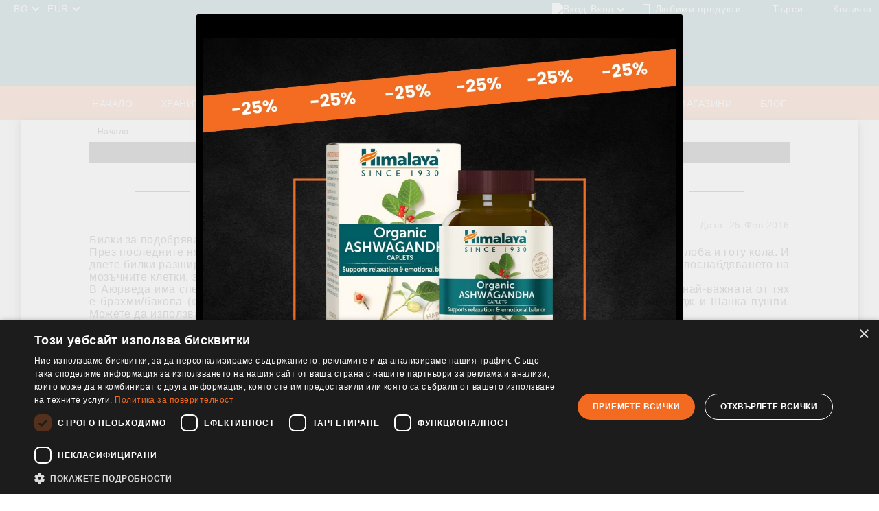

--- FILE ---
content_type: text/html; charset=utf-8
request_url: https://www.himalaya.bg/blog-article/25/bilki-za-podobryavane-na-pametta.html
body_size: 25058
content:
<!DOCTYPE html>
<html lang="bg">
<head>
<meta http-equiv="Content-Type" content="text/html; charset=utf-8" />
<meta http-equiv="Content-Script-Type" content="text/javascript" />
<meta http-equiv="Content-Style-Type" content="text/css" />
<meta name="description" content="Официален онлайн магазин Himalaya.bg 🌿 Натурални хранителни добавки и козметика от Индия – Himalaya, Maharishi Ayurveda и Vedistry. Бърза доставка в България." />
<meta name="keywords" content="Хималая продукти  Аюрведа добавки  Натурална козметика  Хранителни добавки Индия  Билкови продукти  Maharishi Ayurveda  Himalaya козметика  Хималая България  Аюрведични продукти  Билки за имунитет  Натурални таблетки  Ведистри добавки  Махариши продукти  Билки за храносмилане  Аюрведа за стрес  Rasayana добавки  Билкова грижа за кожата  Индийски билки  Хималая онлайн магазин  Бърза доставка добавки" />


<link rel="icon" type="image/x-icon" href="/favicon.ico" />


<title>Билки за подобряване на паметта | Блог | Himalaya</title>
<link rel="canonical" href="https://www.himalaya.bg/blog-article/25/bilki-za-podobryavane-na-pametta.html" />



<link rel="stylesheet" type="text/css" href="/userfiles/css/css_105_976.css" />
<script type="text/javascript" src="/userfiles/css/js_105_350.js"></script>
<meta name="viewport" content="width=device-width, initial-scale=1" />
<link rel="alternate" type="application/rss+xml" title="Новини" href="/module.php?ModuleName=com.summercart.rss&amp;UILanguage=bg&amp;FeedType=News" />

<script type="text/javascript">
$(function(){
	$('.innerbox').colorbox({minWidth: 500, minHeight: 300, maxWidth: '90%', maxHeight: '96%'});
	
	var maxProducts = 7;
	var httpsDomain = 'https://www.himalaya.bg/';
	var searchUrl = '/search.html';
	var seeMoreText = 'вижте още';
	
	SC.Util.initQuickSearch(httpsDomain, maxProducts, searchUrl, seeMoreText);
	
});

SC.storeRoot = 'https://www.himalaya.bg/';
SC.storeRootPath = '/';
SC.ML.PROVIDE_VALID_EMAIL = 'Трябва да предоставите валиден имейл адрес:';

SC.JSVersion = '';
</script>
<div style="display:none">
	<div id="promotionPopup" class="c-popup-promotion">
		<div class="c-popup-promotion__content s-html-editor"><p><a href="https://www.himalaya.bg/organik-ashwagandha-protiv-bezsunie-protiv-stres"><img alt="" src="/userfiles/editor/image/Ashwagandha%20%5B1%5D.webp" style="width: 800px; height: 800px;" /></a></p>
</div>
		
	</div>
</div>
<a style="display:none" class="c-popup-promotion__link" href="#promotionPopup"></a>

<script type="text/javascript">
	$(function(){
		$.colorbox({
			inline: true,
			maxWidth: '96%',
			className: 'cboxNoTitle c-welcome-popup',
			href: '#promotionPopup',
			onComplete: function() {
				$.colorbox.resize({innerHeight: $('#promotionPopup').outerHeight(), innerWidth: $('#promotionPopup').outerWidth() + 10});
				$("#colorbox").attr("aria-label", "Промо прозорец за Добре Дошъл");
			}
		});
	});
</script>

<script type="text/javascript">
SC.Upsell = new function () {
	this.hasError = false;
	this.init = function ()
	{
		if(typeof(SC.UpsellNotUsed) != 'undefined' && SC.UpsellNotUsed) {
			return false;
		}
		$('form[action] .js-button-add-to-cart').unbind('click').click(function (e) {
			if ($(window).width() < 1024) {
				return;
			}
			if ($(this).parents('form:first').find('input[type="file"]').length > 0) {
				return;
			}
			
			var form = $(this).parents('form').get(0);
			if (!SC.Util.checkAddToCartOptions(form)) {
				e.preventDefault();
				return;
			}
			
			var elem = $(this).parents('form:first');
			elem.find('input[name="action"]:first').val('dmAddToCartAjaxAction');
			var postUrl = elem.attr('action');
			var postData = elem.serialize();
			elem.find('input[name="action"]:first').val('dmAddToCart');
			var productId = elem.find('input[name="ProductID"]:first').val();
			
			if (location.protocol !== 'https:') {
				// Fixes Chrome not sending session cookie on cross-scheme request
				postUrl = postUrl.replace('https://', 'http://');
			}
			
			$.ajax({
				type: 'POST',
/*				url: SC.storeRoot + 'bg/cart.html', */
				url: SC.storeRoot + 'cart.html' + '?UILanguage=bg',
				data: postData,
				dataType: 'json',
				xhrFields: {withCredentials: true},
				success: function (data) {
					var promisesArray = [];
					$(document).trigger('cart:add-to-cart', [promisesArray, postData, data]); /* Add to cart in product page */
					
					var sendProductParams = {
						id: $(form).find('input[name="ProductID"]').val(),
						quantity: $(form).find('input[name="Quantity"]').val(),
						productVariantId: $(form).find('input[name="ProductVariantID"]').val()
					};
					$(document).trigger('cart:add-to-cart-category', [promisesArray, sendProductParams, data]); /* Add to cart when in category listing */
					
					$.when.apply($, promisesArray).always(function() {
						SC.Upsell.handleResponse(data);
						if ($('#cart-page').length > 0) {
							SC.Cart.refreshCart();
						}
						
						else {
							if (SC.Upsell.hasError)
								return;
							
							$.get(SC.storeRoot + 'ajax/ajax_upsell_products.php?ProductID=' + sendProductParams.id + '&ProductVariantID=' + sendProductParams.productVariantId + '&UILanguage=bg',
									function (data) {
										if (data != '') {
											$.colorbox({
												width: '952px',
												className: 'cboxNoTitle',
												html: data,
											});
										} else {
											location.href = "https://www.himalaya.bg/cart.html";
										}
									},
									'html');
						}
						
						
					});
				}
			});
			
			return false;
		});
	};
	
	this.handleResponse = function (data)
	{
		this.hasError = false;
		if (data['headerCart'] != '') {
			$('.js-header-cart').replaceWith(data['headerCart']);
		}
		if (data['headerCartMobile'] != '') {
			$('.js-mobile-menu-item-cart').replaceWith(data['headerCartMobile']);
		}
		if ((typeof(data['error']) != 'undefined') && (data['error'] != '')) {
			alert(data['error']);
			this.hasError = true;
		}
		SC.Upsell.init();
	};
};
$(function () {
	SC.Upsell.init();
});
</script>

<!-- Google tag (gtag.js) -->
<script async src="https://www.googletagmanager.com/gtag/js?id=G-GDXPQHVRPK"></script>
<script>
  window.dataLayer = window.dataLayer || [];
  function gtag(){dataLayer.push(arguments);}
  gtag('js', new Date());

  gtag('config', 'G-GDXPQHVRPK');
</script>
<!-- Google Tag Manager -->
<script>(function(w,d,s,l,i){w[l]=w[l]||[];w[l].push({'gtm.start':
new Date().getTime(),event:'gtm.js'});var f=d.getElementsByTagName(s)[0],
j=d.createElement(s),dl=l!='dataLayer'?'&l='+l:'';j.async=true;j.src=
'https://www.googletagmanager.com/gtm.js?id='+i+dl;f.parentNode.insertBefore(j,f);
})(window,document,'script','dataLayer','GTM-XXXX');</script>
<!-- End Google Tag Manager -->


		<script type="application/ld+json">
			{
				"@context": "https://schema.org",
				"@type": "BreadcrumbList",
				"itemListElement":
				[
					{
						"@type": "ListItem",
						"position": 1,
						"item":
						{
							"@id": "https://www.himalaya.bg/",
							"name": "Начало"
						}
					},
					{
						"@type": "ListItem",
						"position": 2,
						"item":
						{
							"@id": "https://www.himalaya.bg/blog.html",
							"name": "Блогове"
						}
					},
					{
						"@type": "ListItem",
						"position": 3,
						"item":
						{
							"@id": "https://www.himalaya.bg/blog-article/25/bilki-za-podobryavane-na-pametta.html",
							"name": "Билки за подобряване на паметта"
						}
					}
				]
			}
		</script>



<link rel="preload" href="/skins/assets/fonts/awesome-icons-4.7/fontawesome-webfont.woff2" as="font" type="font/woff2" crossorigin />
<link rel="preload" href="/skins/assets/fonts/open-iconic-11/fonts/open-iconic.woff2" as="font" type="font/woff2" crossorigin />
<link rel="preload" href="/skins/assets/fonts/muller/Muller-Thin.ttf" as="font" type="font/ttf" crossorigin />
<meta property="og:site_name" content="АЮРВЕДА ШАНС ЕООД" /><meta property="og:locality" content="София" /><meta property="og:street-address" content="ул. Ами Буе, № 32" /><meta property="og:postal-code" content="1606" /><meta property="og:country-name" content="България" /><meta property="og:email" content="himalaya.bg@ayurveda.bg" /><meta property="og:phone_number" content="02/ 952 69 21" /><meta property="og:fax_number" content="02/ 951 65 99" /><meta property="og:type" content="article" /><meta property="og:title" content="Билки за подобряване на паметта" /><meta property="og:description" content="Билки за подобряване на паметта


	През последните няколко години като средство за подобряване на паметта широко се рекламират гинко билоба и готу кола.&amp;nbsp;И двете билки разширяват кръвоносните с" /><meta property="og:url" content="https://www.himalaya.bg/blog-article/25/bilki-za-podobryavane-na-pametta.html" /><meta property="og:image" content="https://www.himalaya.bg/userfiles/blog_article_images/image_13fc8f4e77f895734802f7e98255e808.jpg" /><!-- Google AdWords Dynamic Remarketing Tag -->
<script type="text/javascript" src="//www.googleadservices.com/pagead/conversion_async.js"></script>
<script type="text/javascript">
!function() {
	var scEOGoogleAWDynRem = new SCEvents('G_AW_D_R_T');
	
	scEOGoogleAWDynRem.sendCategoryIsEnabled = false;
	scEOGoogleAWDynRem.sendCategoryParams = [];
	
	scEOGoogleAWDynRem.sendBrandIsEnabled = false;
	scEOGoogleAWDynRem.sendBrandParams = [];
	
	scEOGoogleAWDynRem.sendProductIsEnabled = false;
	scEOGoogleAWDynRem.sendProductParams = [];
	scEOGoogleAWDynRem.sendProductsListingParams = [];
	
	scEOGoogleAWDynRem.pageCode = "com.summercart.blog.article";
	
	scEOGoogleAWDynRem.visitHelpPageIsEnabled = false;
	
	scEOGoogleAWDynRem.cartProductIds = [];
	
	scEOGoogleAWDynRem.orderInfo = false;
	
	scEOGoogleAWDynRem.init();
	
	/* Sending data from the product page views */
	$(document).on(scEOGoogleAWDynRem.getEventStr('tracking:view-product'), function(event, product){
		if (!window.google_trackConversion) {
			return;
		}
		window.google_trackConversion({
			google_conversion_id: '982357474',
			google_custom_params: {
				
				
					dynx_itemid: product.id,
					dynx_pagetype: 'offerdetail',
					dynx_totalvalue : (product.promo && product.promo !== 0) ? product.promo : product.price
				
			},
			google_remarketing_only: true
		});
	});
	
	/* Sending Data to view search results */
	$(document).on(scEOGoogleAWDynRem.getEventStr('tracking:search'), function(event, searchPhrase) {
		var search = $('[name="ProductIdsAdword"]').map(function(index, element){
			return $(element).attr('value');
		});
		var n = {},r=[];
		for(var i = 0; i < search.length; i++) {
			if (!n[search[i]]) {
				n[search[i]] = true; 
				r.push(search[i]); 
			}
		}
		/*var productIds = r.join();*/
		if (!window.google_trackConversion) {
			return;
		}
		window.google_trackConversion({
			google_conversion_id: '982357474',
			google_custom_params: {
				
				
					dynx_itemid: r,
					dynx_pagetype: 'searchresults',
				
			},
			google_remarketing_only: true
		});
	});
	
	/* Sending Data to view category page */
	$(document).on(scEOGoogleAWDynRem.getEventStr('tracking:view-category'), function(event, category){
		var search = $('[name="ProductIdsAdword"]').map(function(index, element){
			return $(element).attr('value');
		});
		/* filter unique product ids */
		var n = {},r=[];
		for (var i = 0; i < search.length; i++) {
			if (!n[search[i]]) {
				n[search[i]] = true; 
				r.push(search[i]); 
			}
		}
		/*var productIds = r.join();*/
		if (!window.google_trackConversion) {
			return;
		}
		window.google_trackConversion({
			google_conversion_id: '982357474',
			google_custom_params: {
				
				
					dynx_itemid: r,
					dynx_pagetype: 'searchresults'
				
			},
			google_remarketing_only: true
		});
	});

	/* Sending Data to view brand page */
	$(document).on(scEOGoogleAWDynRem.getEventStr('tracking:view-brand'), function(event, brand) {
		var search = $('[name="ProductIdsAdword"]').map(function(index, element){
			return $(element).attr('value');
		});
		/* filter unique product ids */
		var n = {},r=[];
		for (var i = 0; i < search.length; i++) {
			if (!n[search[i]]) {
				n[search[i]] = true; 
				r.push(search[i]); 
			}
		}
		/*var productIds = r.join();*/
		if (!window.google_trackConversion) {
			return;
		}
		window.google_trackConversion({
			google_conversion_id: '982357474',
			google_custom_params: {
				
				
					dynx_itemid: r,
					dynx_pagetype: 'searchresults'
				
			},
			google_remarketing_only: true
		});
	});
	
	/* Sending Data on view help page */
	$(document).on(scEOGoogleAWDynRem.getEventStr('tracking:view-web-page'), function(event) {
		if (!window.google_trackConversion) {
			return;
		}
		window.google_trackConversion({
			google_conversion_id: '982357474',
			google_custom_params: { 
				
				
					dynx_pagetype: 'other'
				
			},
			google_remarketing_only: true
		});
	});
	
	$(document).on(scEOGoogleAWDynRem.getEventStr('tracking:initiate-checkout'), function(event) {
		if (!window.google_trackConversion) {
			return;
		}
		window.google_trackConversion({
			google_conversion_id: '982357474',
			google_custom_params: {
				
				
					dynx_itemid: scEOGoogleAWDynRem.cartProductIds,
					dynx_pagetype: 'conversionintent'
				
			},
			google_remarketing_only: true
		});
	});
	
	/* Sending Data on ordering */
	$(document).on(scEOGoogleAWDynRem.getEventStr('tracking:order-placed'), function(event, orderInfo) {
		var productIds = [];
		var priceTotal = 0;
		var orderItems = orderInfo.OrderItems;
		for (i in orderItems) {
				productIds.push(orderItems[i]['ProductID']);
				priceTotal += parseFloat(orderItems[i]['OrderItemPrice']);
		}
		if (!window.google_trackConversion) {
			return;
		}
		window.google_trackConversion({
			google_conversion_id: '982357474',
			google_custom_params: {
				
				
					dynx_itemid: productIds,
					dynx_pagetype: 'conversion',
					dynx_totalvalue: priceTotal
				
			},
			google_conversion_format: '3',
			google_conversion_order_id: orderInfo.OrderID,
			google_conversion_currency: orderInfo.OrderCustomerCurrencyCode,
			google_conversion_value: orderInfo.OrderCustomerCurrencyTotal,
			google_conversion_label: orderInfo.OrderID,
			google_remarketing_only: false
		});
	});
	
	function getDynRemCategoryBranch(product) {
		var category = product.category[0];
		var breadcrumb = [];
		for (i in category.breadcrumb) {
			breadcrumb.push(category.breadcrumb[i].name);
		}
		breadcrumb.push(category.name);
		return breadcrumb.join(' > ');
	}
}();
</script>
<!-- /Google AdWords Dynamic Remarketing Tag --><!-- Global site tag (gtag.js) - Google Analytics -->
<script>
	window.gtag_loaded = true;
	window.dataLayer = window.dataLayer || [];
	function gtag(){dataLayer.push(arguments);}
	
			gtag('consent', 'default', {
			ad_storage: 'denied',
			ad_user_data: 'denied',
			ad_personalization: 'denied',
			analytics_storage: 'denied',
			functionality_storage: 'denied',
			personalization_storage: 'denied',
			security_storage: 'granted',
			wait_for_update: 2000,
		});
	</script>
<script async src="https://www.googletagmanager.com/gtag/js?id=G-GDXPQHVRPK"></script>
<script>
	gtag('js', new Date());
	gtag('config', 'G-GDXPQHVRPK', {'allow_enhanced_conversions':true});
</script>
<!-- /Global site tag (gtag.js) - Google Analytics -->
<script class="js-tracking-scripts" type="text/javascript">
</script>
<script type="module" >
	import { GoogleEcommerceGtag } from "/skins/orion/plugins/google_ecomerce_tracking_gtag/google_ecomerce_tracking_gtag.js?rev=613208a020fb7008de7b41ebb70263a8d7f34e03";
	
	var googleEcommerce = new GoogleEcommerceGtag(
		{
			'tracking:add-to-cart' : 'onAddToCart',
			'tracking:remove-from-cart' : 'onRemoveFromCart',
			'tracking:add-to-wishlist' : 'onAddToWishList',
						'tracking:register' : 'onRegister',
									'tracking:search' : 'onSearch',
						'tracking:view-product' : 'onViewItem',
			'tracking:view-category' : 'onViewItemList',
			'tracking:view-promotion' : 'onViewPromotion'
		},
		{"sendCategoryIsEnabled":false,"sendBrandIsEnabled":false,"sendBrandParams":[],"sendProductIsEnabled":false,"sendProductsIsEnabled":false,"sendProductsListingParams":[],"pageCode":"com.summercart.blog.article","visitHelpPageIsEnabled":false,"cartProductIds":[],"cartProducts":[],"cartCustomerCurrency":"","cartSubTotal":"","orderInfo":null,"customerEmail":"","sessionId":"","currency":"EUR"},
		false,
		'G-GDXPQHVRPK'
	);
	
	googleEcommerce.register();
</script>
</head>

<body class="lang-bg dynamic-page dynamic-page-com_summercart_blog_article layout-78 layout-type-wide products-per-row-3 " >



<div class="c-body-container js-body-container">
<div class="c-body-container__sub">

<header class="c-header container js-header-container">

<mi:section1 name="hasRestoredCart" src="popup/restored_cart.tmpl"></mi:section1>

<div class="c-header__standard">
	
	<div class="c-header__top-line">
		
		
		<div class="c-header__standard-currency-and-lang">
			
			<div class="c-header__language">
				<div class="language-container">
					
					<div class="c_header__language-selected">
						<span class="c-header__language-code-wrapper">
							<img src="/userfiles/languages/language_2.jpg" width="18" height="12" alt="BG" /> 
							<span class="c-header__language-code">BG</span>
						</span>
					</div>
					
					
					
					<ul class="c-header__language-list">
						
						<li class="c-header__language-dropdown" >
							<a class="c-header__language-dropdown-link" href="/en/blog-article/25/memory.html">
								<img class="c-header__language-dropdown-image" src="/userfiles/languages/language_1.jpg" width="18" height="12" alt="EN"  />
								<span class="c-header__language-code">EN</span>
							</a>
						</li>
						
						<li class="c-header__language-dropdown" >
							<a class="c-header__language-dropdown-link" href="/blog-article/25/bilki-za-podobryavane-na-pametta.html">
								<img class="c-header__language-dropdown-image" src="/userfiles/languages/language_2.jpg" width="18" height="12" alt="BG"  />
								<span class="c-header__language-code">BG</span>
							</a>
						</li>
						
					</ul>
					
				</div>
			</div>
			
			
			
			<div class="c-header__currency">
				<div class="c_header__currency-selected">
					<span class="c-header__currency-code-wrapper"><span class="c_header__currency-selected-code">EUR</span></span>
				</div>
				<input type="hidden" name="CurrencyID" class="CurrencyID" id="js-selected-currencyid" value="2" />
				
				<ul id="currency-list" class="c-header__currency-list">
				
					<li class="c-header__currency-selector js-currency-selector selected" id="currencyId_2">EUR</li>
				
					<li class="c-header__currency-selector js-currency-selector " id="currencyId_6">BGN</li>
				
				</ul> 
			</div>
			
		</div>
		
		
		<div class="c-header__profile-wrapper">
			<div class="c-header__profile-icon-link js-standart-header-profile-toggle">
				<span class="c-header__profile-icon-wrapper">
					<img class="c-header__profile-icon" alt="Вход" src="/skins/zz_himalaya/customer/images/user.png?rev=613208a020fb7008de7b41ebb70263a8d7f34e03" />
				</span>
				<span class="c-header__profile-label">
					Вход
				</span>
			</div>
			
			
			
			<div class="c-header__profile js-header-login-section">
				<div class="c-login__form-wrapper">
					<div class="c-login-info__register-wrapper">
						<h2 class="c-login-info__register-title">Създайте нов потребител</h2>
						<div class="c-login-info__register-text-wrapper">
							<div class="c-login-info__register-text-title">Регистрирайте се в нашия магазин и ще можете да:</div>
							<ul class="c-login-info__register-text-list">
								<li class="c-login-info__register-text">Пазарувате по-бързо</li>
								<li class="c-login-info__register-text">Запазите много адреси за доставка</li>
								<li class="c-login-info__register-text">Вижте вашите поръчки</li>
								<li class="c-login-info__register-text">Проследите новите поръчки</li>
								<li class="c-login-info__register-text">Запазете продукти в Любими</li>
							</ul>
						</div>
						<a href="https://www.himalaya.bg/register.html" title="Регистрация" class="c-login-info__register-form-link">Регистрация</a>
					</div>
			
					<form method="post" action="https://www.himalaya.bg/login.html" class="c-login__form">
						
						<h2 class="c-login__form-title">Влезте с Вашия акаунт</h2>
						
						<div class="c-login__login-wrapper">
							<div class="c-login__email-wrapper">
								<span class="c-login__email-label">
									<label for="Email">Имейл: <span class="u-required">*</span></label>
								</span>
								<span class="c-login__email-input-wrapper">
									<input type="email" class="c-login__email-input" name="Email" id="Email" placeholder="Email" />
								</span>
							</div>
							<div class="c-login__password-wrapper">
								<span class="c-login__password-label">
									<label for="Password">Парола: <span class="u-required">*</span></label>
								</span>
								<span class="c-login__password-input-wrapper">
									<input type="password" autocomplete="off" class="c-login__form-password-input" name="Password" id="Password" placeholder="Password" />
								</span>
							</div>	
							<div class="c-login__button">
								<div class="c-login__button-wrapper o-button-simple u-designer-button">
									<input type="submit" class="c-login__button-submit o-button-simple-submit u-designer-button-submit" value="Вход" />
									<span class="c-login__button-input o-button-simple-icon"></span>
								</div>
							</div>
						</div>
					</form>
				</div>
			</div>
			
		</div>
		
		<div class="c-header__wishlist js-wishlist-header">
			<a href="/favourites.html" class="c-header__wishlist-link" title="Любими продукти">
				<span class="c-header__wishlist-counter js-wishlist-header-count">0</span>
				<span class="c-header__wishlist-label">Любими продукти</span>
			</a>
		</div>
		
		<div class="c-header__search-form-icon-wrapper">
			<div class="c-header__search-form-icon js-standart-header-search-toogle">Търси</div>
			<div class="c-header__search js-header-search">
				<div class="c-header__search-advanced"><a href="/search.html?action=dmAdvancedSearch">Разширено търсене</a></div>
				<form action="/search.html" class="c-header_search_form js-header-search-form">
					<input type="text" class="c-header__search_input js-header-search-input" id="sbox" name="phrase" value="" placeholder="Търси..." />
					<span class="c-header__search-button"><input type="submit" value="Търси" class="c-header__search-button-submit" /></span>
				</form>
			</div>
		</div>
		
		
		<div class="c-header__cart js-header-cart">
			<h2 class="c-header__cart-title">
			
			
			
			</h2>
			
			
			<div class="c-header__cart-wrapper js-header-mini-cart-wrapper">
				<div class="c-header__cart--empty-icon">Количка</div>
			</div>
				<div class="c-header-mini-cart js-header-mini-cart">
	<div class="c-header-mini-cart__content">
		<div class="c-header-mini-cart__empty-cart">
		
		<div class="c-header-mini-cart__title-wrapper">
			<span class="c-header-mini-cart__close-icon"></span>
			<span class="c-header-mini-cart__title">Количка</span>
		</div>
		
		<div class="c-header-mini-cart__cat-is-empty">Количката е празна.</div>
		</div>

		<div class="c-header-mini-cart__cart-with-products js-mini-cart__not-empty" style="display:none;">
			<div class="c-header-mini-cart__title-wrapper">
				<span class="c-header-mini-cart__close-icon"></span>
				<span class="c-header-mini-cart__title">Количка</span>
			</div>
			
		</div>
	</div>
</div>
			
	
			
		</div>
		
		
	</div>
	
	<div class="c-header__main-content">
		
		<div class="c-header__standard-logo-section">
			<h2 class="c-header__logo c-header__logo--is-image">
				<a class="c-header__logo-link" href="/">
					<img class="c-header__logo-image" src="/userfiles/logo/jpeg/store_logo_97fcd74d.jpg" alt="АЮРВЕДА ШАНС ЕООД" width="300" height="106" />
					
				</a>
			</h2>
		</div>
		
	</div>
</div>

<div class="c-header__mobile">
	<div class="c-header__standard-logo-section">
		<h2 class="c-header__logo c-header__logo--is-image">
			<a href="/">
				<img class="c-header__logo-image" src="/userfiles/logo/jpeg/store_logo_97fcd74d.jpg" alt="АЮРВЕДА ШАНС ЕООД" width="300" height="106" />
				
			</a>
		</h2>
	</div>
	<ul class="c-header__mobile-menu">
		<li class="c-header__mobile-menu-item mobile-menu-item-international">
			<div class="mobile-menu-item-language-and-currency">
				<div class="mobile-menu-item-language-and-currency-inner"></div>
			</div>
		</li>
		<li class="c-header__mobile-menu-item mobile-menu-item-search">
			<div class="c-header__search c-header__search--mobile">
				<form action="/search.html" class="c-header_search_form js-header-search-form">
					<input type="text" class="c-header__search_input c-header__search_input--mobile  js-header-search-input" id="js-search-phrase" name="phrase" value="" placeholder="Търси..." />
					<span class="c-header__search-button"><input type="submit" value="Търси" class="c-header__search-button-submit" /></span>
				</form>
			</div>
		</li>
		<li class="c-header__mobile-menu-item mobile-menu-item-wishlist">
			<div class="c-header__wishlist js-wishlist-header">
				<a href="/favourites.html" class="c-header__wishlist-link" title="Любими продукти">
					<span class="c-header__wishlist-counter js-wishlist-header-count">0</span>
				</a>
			</div>
		</li>
		<li class="c-header__mobile-menu-item mobile-menu-item-account">
			<div class="mobile-menu-item-login"></div>
		</li>
		<li class="c-header__mobile-menu-item">
			
			
			<a id="mobile-cart" class="mobile-menu-item-cart js-mobile-menu-item-cart" href="https://www.himalaya.bg/cart.html"></a>
			
			
			
			
		</li>
	</ul>
	<li class="c-header__mobile-menu-item mobile-menu-item-nav js-mobile-menu-item-nav"></li>
</div>

</header><!-- header container -->

<main>
<div class="o-column c-layout-top o-layout--horizontal c-layout-top__sticky sticky js-layout-top">
	<div class="c-layout-wrapper c-layout-top__sticky-wrapper">
		<div class="o-box c-box-main-menu js-main-menu-box">

	<div class="o-box-content c-box-main-menu__content">
		<ul class="c-box-main-menu__list">
							<li class=" c-box-main-menu__item js-box-main-menu__item">
					<a href="/" title="Начало" class="c-box-main-menu__item-link">
												Начало
						<span class="c-box-main-menu__mobile-control js-mobile-control"><span>+</span></span>
					</a>
									</li>
											<li class="menu-item-dropdown-menu c-box-main-menu__item js-box-main-menu__item">
					<a href="#" title="Хранителни добавки" class="c-box-main-menu__item-link">
												Хранителни добавки
						<span class="c-box-main-menu__mobile-control js-mobile-control"><span>+</span></span>
					</a>
											<ul class="o-box-content c-box-dd-categories__subcategory-list">
			<li class="c-box-dd-categories__item c-box-dd-categories__categoryid-12 has-submenus is-first  ">
			<a href="/hranitelni-dobavki" class="c-box-dd-categories__subcategory-item-link noProducts">
				<span>Хранителни добавки</span><span class="c-box-main-menu__mobile-control js-mobile-control">+</span>
			</a>
			<ul class="o-box-content c-box-dd-categories__subcategory-list">
			<li class="c-box-dd-categories__item c-box-dd-categories__categoryid-212  is-first  ">
			<a href="/himalaya-hranitelni-dobavki-himalaya" class="c-box-dd-categories__subcategory-item-link noProducts">
				<span>Himalaya хранителни добавки</span><span class="c-box-main-menu__mobile-control js-mobile-control">+</span>
			</a>
			
		</li>
			<li class="c-box-dd-categories__item c-box-dd-categories__categoryid-162    ">
			<a href="/organic-himalaya-ashvagandha-babini-zubi-kurkuma-trifala-bakopa" class="c-box-dd-categories__subcategory-item-link noProducts">
				<span>Organic Himalaya</span><span class="c-box-main-menu__mobile-control js-mobile-control">+</span>
			</a>
			
		</li>
			<li class="c-box-dd-categories__item c-box-dd-categories__categoryid-159    ">
			<a href="/hranitelni-dobavki-maharishi-ayurveda" class="c-box-dd-categories__subcategory-item-link noProducts">
				<span>Maharishi Ayurveda хранителни добавки</span><span class="c-box-main-menu__mobile-control js-mobile-control">+</span>
			</a>
			
		</li>
			<li class="c-box-dd-categories__item c-box-dd-categories__categoryid-213    ">
			<a href="/category/charak-pharma-hranitelni-dobavki" class="c-box-dd-categories__subcategory-item-link noProducts">
				<span>Charak Pharma хранителни добавки</span><span class="c-box-main-menu__mobile-control js-mobile-control">+</span>
			</a>
			
		</li>
			<li class="c-box-dd-categories__item c-box-dd-categories__categoryid-206    ">
			<a href="/%D1%81%D0%B5%D1%80%D0%B8%D1%8F-vedistry-%D0%B0%D1%88%D0%B2%D0%B0%D0%B3%D0%B0%D0%BD%D0%B4%D0%B0-%D0%BA%D1%83%D1%80%D0%BA%D1%83%D0%BC%D0%B0-%D0%B0%D1%80%D0%B4%D0%B6%D1%83%D0%BD%D0%B0-%D0%B0%D0%BC%D0%BB%D0%B0-%D0%BD%D0%B8%D0%B9%D0%BC-%D0%B1%D0%BE%D1%81%D0%B2%D0%B5%D0%BB%D0%B8%D1%8F-%D1%88%D0%B0%D1%82%D0%B0%D0%B2%D0%B0%D1%80%D0%B8" class="c-box-dd-categories__subcategory-item-link noProducts">
				<span>Серия Vedistry</span><span class="c-box-main-menu__mobile-control js-mobile-control">+</span>
			</a>
			
		</li>
			<li class="c-box-dd-categories__item c-box-dd-categories__categoryid-142    ">
			<a href="/category/142/seria-innoveda.html" class="c-box-dd-categories__subcategory-item-link noProducts">
				<span>Серия Innoveda</span><span class="c-box-main-menu__mobile-control js-mobile-control">+</span>
			</a>
			
		</li>
			<li class="c-box-dd-categories__item c-box-dd-categories__categoryid-214    ">
			<a href="/category/214/matxin-hranitelni-dobavki.html" class="c-box-dd-categories__subcategory-item-link noProducts">
				<span>Matxin Хранителни добавки</span><span class="c-box-main-menu__mobile-control js-mobile-control">+</span>
			</a>
			
		</li>
			<li class="c-box-dd-categories__item c-box-dd-categories__categoryid-215   is-last ">
			<a href="/category/215/zhelirani-bonboni-himalaya-wellness.html" class="c-box-dd-categories__subcategory-item-link noProducts">
				<span>Желирани бонбони Himalaya Wellness</span><span class="c-box-main-menu__mobile-control js-mobile-control">+</span>
			</a>
			
		</li>
	</ul>

		</li>
			<li class="c-box-dd-categories__item c-box-dd-categories__categoryid-14 has-submenus   ">
			<a href="/hranitelni-dobavki-za-muje-babini-zubi" class="c-box-dd-categories__subcategory-item-link noProducts">
				<span>Хранителни Добавки За Мъже</span><span class="c-box-main-menu__mobile-control js-mobile-control">+</span>
			</a>
			<ul class="o-box-content c-box-dd-categories__subcategory-list">
			<li class="c-box-dd-categories__item c-box-dd-categories__categoryid-174  is-first  ">
			<a href="/hranitelni-dobavki-za-prostata" class="c-box-dd-categories__subcategory-item-link noProducts">
				<span>Простата</span><span class="c-box-main-menu__mobile-control js-mobile-control">+</span>
			</a>
			
		</li>
			<li class="c-box-dd-categories__item c-box-dd-categories__categoryid-175    ">
			<a href="/reproduktivni-problemi-seksualno-zdrave" class="c-box-dd-categories__subcategory-item-link noProducts">
				<span>Репродуктивни проблеми при мъже</span><span class="c-box-main-menu__mobile-control js-mobile-control">+</span>
			</a>
			
		</li>
			<li class="c-box-dd-categories__item c-box-dd-categories__categoryid-176   is-last ">
			<a href="/erekciq-potentnost-seksualno-zdrave" class="c-box-dd-categories__subcategory-item-link noProducts">
				<span>Потентност</span><span class="c-box-main-menu__mobile-control js-mobile-control">+</span>
			</a>
			
		</li>
	</ul>

		</li>
			<li class="c-box-dd-categories__item c-box-dd-categories__categoryid-16 has-submenus   ">
			<a href="/hranitelni-dobavki-za-jeni" class="c-box-dd-categories__subcategory-item-link noProducts">
				<span>Хранителни Добавки за Жени</span><span class="c-box-main-menu__mobile-control js-mobile-control">+</span>
			</a>
			<ul class="o-box-content c-box-dd-categories__subcategory-list">
			<li class="c-box-dd-categories__item c-box-dd-categories__categoryid-171  is-first  ">
			<a href="/hranitelni-dobavki-za-menopauza" class="c-box-dd-categories__subcategory-item-link noProducts">
				<span>Менопауза и Остеопороза</span><span class="c-box-main-menu__mobile-control js-mobile-control">+</span>
			</a>
			
		</li>
			<li class="c-box-dd-categories__item c-box-dd-categories__categoryid-172    ">
			<a href="/reproduktivni-problemi-pri-zheni" class="c-box-dd-categories__subcategory-item-link noProducts">
				<span>Репродуктивни проблеми при жени</span><span class="c-box-main-menu__mobile-control js-mobile-control">+</span>
			</a>
			
		</li>
			<li class="c-box-dd-categories__item c-box-dd-categories__categoryid-173   is-last ">
			<a href="/hormonalen-balans" class="c-box-dd-categories__subcategory-item-link noProducts">
				<span>Хормонален баланс &amp; Женска потентност</span><span class="c-box-main-menu__mobile-control js-mobile-control">+</span>
			</a>
			
		</li>
	</ul>

		</li>
			<li class="c-box-dd-categories__item c-box-dd-categories__categoryid-13 has-submenus   ">
			<a href="/hranitelni-dobavki-za-deca" class="c-box-dd-categories__subcategory-item-link noProducts">
				<span>Хранителни Добавки За Деца </span><span class="c-box-main-menu__mobile-control js-mobile-control">+</span>
			</a>
			<ul class="o-box-content c-box-dd-categories__subcategory-list">
			<li class="c-box-dd-categories__item c-box-dd-categories__categoryid-191  is-first  ">
			<a href="/imunostimulanti-deca" class="c-box-dd-categories__subcategory-item-link noProducts">
				<span>Имунитет</span><span class="c-box-main-menu__mobile-control js-mobile-control">+</span>
			</a>
			
		</li>
			<li class="c-box-dd-categories__item c-box-dd-categories__categoryid-189   is-last ">
			<a href="/hranitelni-dobavki-za-deca-pri-kashlica" class="c-box-dd-categories__subcategory-item-link noProducts">
				<span>Кашлица</span><span class="c-box-main-menu__mobile-control js-mobile-control">+</span>
			</a>
			
		</li>
	</ul>

		</li>
			<li class="c-box-dd-categories__item c-box-dd-categories__categoryid-135 has-submenus   ">
			<a href="/dihatelna-sistema" class="c-box-dd-categories__subcategory-item-link noProducts">
				<span>За дихателна система</span><span class="c-box-main-menu__mobile-control js-mobile-control">+</span>
			</a>
			<ul class="o-box-content c-box-dd-categories__subcategory-list">
			<li class="c-box-dd-categories__item c-box-dd-categories__categoryid-169  is-first  ">
			<a href="/podsilvane-na-imuniteta-imunostimulanti" class="c-box-dd-categories__subcategory-item-link noProducts">
				<span>Подсилване на имунитета</span><span class="c-box-main-menu__mobile-control js-mobile-control">+</span>
			</a>
			
		</li>
			<li class="c-box-dd-categories__item c-box-dd-categories__categoryid-170    ">
			<a href="/%D0%BF%D1%80%D0%BE%D1%81%D1%82%D1%83%D0%B4%D0%B0" class="c-box-dd-categories__subcategory-item-link noProducts">
				<span>Простуда</span><span class="c-box-main-menu__mobile-control js-mobile-control">+</span>
			</a>
			
		</li>
			<li class="c-box-dd-categories__item c-box-dd-categories__categoryid-195    ">
			<a href="/%D1%85%D1%80%D0%B0%D0%BD%D0%B8%D1%82%D0%B5%D0%BB%D0%BD%D0%B8-%D0%B4%D0%BE%D0%B1%D0%B0%D0%B2%D0%BA%D0%B8-%D0%BA%D0%B0%D1%88%D0%BB%D0%B8%D1%86%D0%B0" class="c-box-dd-categories__subcategory-item-link noProducts">
				<span>Кашлица</span><span class="c-box-main-menu__mobile-control js-mobile-control">+</span>
			</a>
			
		</li>
			<li class="c-box-dd-categories__item c-box-dd-categories__categoryid-210   is-last ">
			<a href="/%D0%B7%D0%B0-%D0%B1%D0%B5%D0%BB%D0%B8-%D0%B4%D1%80%D0%BE%D0%B1%D0%BE%D0%B2%D0%B5" class="c-box-dd-categories__subcategory-item-link noProducts">
				<span>Бели дробове</span><span class="c-box-main-menu__mobile-control js-mobile-control">+</span>
			</a>
			
		</li>
	</ul>

		</li>
			<li class="c-box-dd-categories__item c-box-dd-categories__categoryid-181 has-submenus   ">
			<a href="/%D0%BD%D0%B5%D1%80%D0%B2%D0%BD%D0%B0-%D1%81%D0%B8%D1%81%D1%82%D0%B5%D0%BC%D0%B0-%D0%BF%D0%B0%D0%BC%D0%B5%D1%82-%D0%BA%D0%BE%D0%BD%D1%86%D0%B5%D0%BD%D1%82%D1%80%D0%B0%D1%86%D0%B8%D1%8F-%D0%B0%D0%BD%D1%82%D0%B8%D1%81%D1%82%D1%80%D0%B5%D1%81-%D1%81%D0%BF%D0%BE%D0%BA%D0%BE%D0%B5%D0%BD-%D1%81%D1%8A%D0%BD" class="c-box-dd-categories__subcategory-item-link noProducts">
				<span>За нервна система</span><span class="c-box-main-menu__mobile-control js-mobile-control">+</span>
			</a>
			<ul class="o-box-content c-box-dd-categories__subcategory-list">
			<li class="c-box-dd-categories__item c-box-dd-categories__categoryid-182  is-first  ">
			<a href="/pamet-i-koncentraciq" class="c-box-dd-categories__subcategory-item-link noProducts">
				<span>Памет и концентрация</span><span class="c-box-main-menu__mobile-control js-mobile-control">+</span>
			</a>
			
		</li>
			<li class="c-box-dd-categories__item c-box-dd-categories__categoryid-183    ">
			<a href="/category/183/antistres.html" class="c-box-dd-categories__subcategory-item-link noProducts">
				<span>Антистрес</span><span class="c-box-main-menu__mobile-control js-mobile-control">+</span>
			</a>
			
		</li>
			<li class="c-box-dd-categories__item c-box-dd-categories__categoryid-184    ">
			<a href="/category/184/spokoen-san.html" class="c-box-dd-categories__subcategory-item-link noProducts">
				<span>Спокоен сън</span><span class="c-box-main-menu__mobile-control js-mobile-control">+</span>
			</a>
			
		</li>
			<li class="c-box-dd-categories__item c-box-dd-categories__categoryid-199   is-last ">
			<a href="/%D1%85%D1%80%D0%B0%D0%BD%D0%B8%D1%82%D0%B5%D0%BB%D0%BD%D0%B8-%D0%B4%D0%BE%D0%B1%D0%B0%D0%B2%D0%BA%D0%B8-%D0%B7%D0%B0-%D1%82%D0%BE%D0%BD%D1%83%D1%81-%D0%B5%D0%BD%D0%B5%D1%80%D0%B3%D0%B8%D1%8F" class="c-box-dd-categories__subcategory-item-link noProducts">
				<span>За тонус &amp; Енергия</span><span class="c-box-main-menu__mobile-control js-mobile-control">+</span>
			</a>
			
		</li>
	</ul>

		</li>
			<li class="c-box-dd-categories__item c-box-dd-categories__categoryid-168 has-submenus   ">
			<a href="/%D1%85%D1%80%D0%B0%D0%BD%D0%B8%D1%82%D0%B5%D0%BB%D0%BD%D0%B8-%D0%B4%D0%BE%D0%B1%D0%B0%D0%B2%D0%BA%D0%B8-%D0%BE%D1%82%D1%81%D0%BB%D0%B0%D0%B1%D0%B2%D0%B0%D0%BD%D0%B5-%D0%B4%D0%B5%D1%82%D0%BE%D0%BA%D1%81" class="c-box-dd-categories__subcategory-item-link noProducts">
				<span>Отслабване и детокс</span><span class="c-box-main-menu__mobile-control js-mobile-control">+</span>
			</a>
			<ul class="o-box-content c-box-dd-categories__subcategory-list">
			<li class="c-box-dd-categories__item c-box-dd-categories__categoryid-192  is-first  ">
			<a href="/%D0%BE%D1%82%D1%81%D0%BB%D0%B0%D0%B1%D0%B2%D0%B0%D0%BD%D0%B5-%D1%85%D1%80%D0%B0%D0%BD%D0%B8%D1%82%D0%B5%D0%BB%D0%BD%D0%B8-%D0%B4%D0%BE%D0%B1%D0%B0%D0%B2%D0%BA%D0%B8" class="c-box-dd-categories__subcategory-item-link noProducts">
				<span>Отслабване</span><span class="c-box-main-menu__mobile-control js-mobile-control">+</span>
			</a>
			
		</li>
			<li class="c-box-dd-categories__item c-box-dd-categories__categoryid-193   is-last ">
			<a href="/%D1%85%D1%80%D0%B0%D0%BD%D0%B8%D1%82%D0%B5%D0%BB%D0%BD%D0%B8-%D0%B4%D0%BE%D0%B1%D0%B0%D0%B2%D0%BA%D0%B8-%D0%B4%D0%B5%D1%82%D0%BE%D0%BA%D1%81" class="c-box-dd-categories__subcategory-item-link noProducts">
				<span>Детокс</span><span class="c-box-main-menu__mobile-control js-mobile-control">+</span>
			</a>
			
		</li>
	</ul>

		</li>
			<li class="c-box-dd-categories__item c-box-dd-categories__categoryid-166 has-submenus   ">
			<a href="/%D1%81%D1%8A%D1%80%D1%86%D0%B5-%D1%85%D0%BE%D0%BB%D0%B5%D1%81%D1%82%D0%B5%D1%80%D0%BE%D0%BB-%D0%BA%D1%80%D1%8A%D0%B2%D0%BD%D0%BE-%D0%BD%D0%B0%D0%BB%D1%8F%D0%B3%D0%B0%D0%BD%D0%B5-%D1%81%D1%8A%D1%80%D0%B4%D0%B5%D1%87%D0%BD%D0%BE-%D1%81%D1%8A%D0%B4%D0%BE%D0%B2%D0%B0-%D1%81%D0%B8%D1%81%D1%82%D0%B5%D0%BC%D0%B0" class="c-box-dd-categories__subcategory-item-link noProducts">
				<span>Сърдечно-съдова система</span><span class="c-box-main-menu__mobile-control js-mobile-control">+</span>
			</a>
			<ul class="o-box-content c-box-dd-categories__subcategory-list">
			<li class="c-box-dd-categories__item c-box-dd-categories__categoryid-188  is-first  ">
			<a href="/%D1%85%D1%80%D0%B0%D0%BD%D0%B8%D1%82%D0%B5%D0%BB%D0%BD%D0%B8-%D0%B4%D0%BE%D0%B1%D0%B0%D0%B2%D0%BA%D0%B8-%D1%81%D1%8A%D1%80%D1%86%D0%B5-%D0%BA%D1%80%D1%8A%D0%B2%D0%BD%D0%BE-%D0%BD%D0%B0%D0%BB%D1%8F%D0%B3%D0%B0%D0%BD%D0%B5" class="c-box-dd-categories__subcategory-item-link noProducts">
				<span>Сърце &amp; Кръвно налягане </span><span class="c-box-main-menu__mobile-control js-mobile-control">+</span>
			</a>
			
		</li>
			<li class="c-box-dd-categories__item c-box-dd-categories__categoryid-187    ">
			<a href="/category/187/holesterol.html" class="c-box-dd-categories__subcategory-item-link noProducts">
				<span>Холестерол</span><span class="c-box-main-menu__mobile-control js-mobile-control">+</span>
			</a>
			
		</li>
			<li class="c-box-dd-categories__item c-box-dd-categories__categoryid-200    ">
			<a href="/%D1%85%D1%80%D0%B0%D0%BD%D0%B8%D1%82%D0%B5%D0%BB%D0%BD%D0%B8-%D0%B4%D0%BE%D0%B1%D0%B0%D0%B2%D0%BA%D0%B8-%D0%B0%D0%BD%D0%B5%D0%BC%D0%B8%D1%8F" class="c-box-dd-categories__subcategory-item-link noProducts">
				<span>Анемия</span><span class="c-box-main-menu__mobile-control js-mobile-control">+</span>
			</a>
			
		</li>
			<li class="c-box-dd-categories__item c-box-dd-categories__categoryid-165   is-last ">
			<a href="/%D0%BA%D1%80%D1%8A%D0%B2%D0%BE%D0%BD%D0%BE%D1%81%D0%BD%D0%B8-%D1%81%D1%8A%D0%B4%D0%BE%D0%B2%D0%B5-%D1%80%D0%B0%D0%B7%D1%88%D0%B8%D1%80%D0%B5%D0%BD%D0%B8-%D0%B2%D0%B5%D0%BD%D0%B8" class="c-box-dd-categories__subcategory-item-link noProducts">
				<span>Кръвоносни съдове</span><span class="c-box-main-menu__mobile-control js-mobile-control">+</span>
			</a>
			
		</li>
	</ul>

		</li>
			<li class="c-box-dd-categories__item c-box-dd-categories__categoryid-167 has-submenus   ">
			<a href="/%D0%BE%D1%82%D0%B4%D0%B5%D0%BB%D0%B8%D1%82%D0%B5%D0%BB%D0%BD%D0%B0-%D1%81%D0%B8%D1%81%D1%82%D0%B5%D0%BC%D0%B0" class="c-box-dd-categories__subcategory-item-link noProducts">
				<span>Отделителна система</span><span class="c-box-main-menu__mobile-control js-mobile-control">+</span>
			</a>
			<ul class="o-box-content c-box-dd-categories__subcategory-list">
			<li class="c-box-dd-categories__item c-box-dd-categories__categoryid-201  is-first is-last ">
			<a href="/%D1%85%D1%80%D0%B0%D0%BD%D0%B8%D1%82%D0%B5%D0%BB%D0%BD%D0%B8-%D0%B4%D0%BE%D0%B1%D0%B0%D0%B2%D0%BA%D0%B8-%D0%B7%D0%B0-%D0%B7%D0%B4%D1%80%D0%B0%D0%B2%D0%B8-%D0%B1%D1%8A%D0%B1%D1%80%D0%B5%D1%86%D0%B8-%D0%BE%D1%82%D0%B4%D0%B5%D0%BB%D0%B8%D1%82%D0%B5%D0%BB%D0%BD%D0%B0-%D1%81%D0%B8%D1%81%D1%82%D0%B5%D0%BC%D0%B0-%D0%BF%D0%BE%D0%B4%D0%B0%D0%B3%D1%80%D0%B0-%D1%86%D0%B8%D1%81%D1%82%D0%B8%D1%82" class="c-box-dd-categories__subcategory-item-link noProducts">
				<span>Здрави бъбреци</span><span class="c-box-main-menu__mobile-control js-mobile-control">+</span>
			</a>
			
		</li>
	</ul>

		</li>
			<li class="c-box-dd-categories__item c-box-dd-categories__categoryid-177 has-submenus   ">
			<a href="/hranitelni-dobavki-hranosmilane" class="c-box-dd-categories__subcategory-item-link noProducts">
				<span>Храносмилане</span><span class="c-box-main-menu__mobile-control js-mobile-control">+</span>
			</a>
			<ul class="o-box-content c-box-dd-categories__subcategory-list">
			<li class="c-box-dd-categories__item c-box-dd-categories__categoryid-178  is-first  ">
			<a href="/%D1%85%D1%80%D0%B0%D0%BD%D0%BE%D1%81%D0%BC%D0%B8%D0%BB%D0%B0%D0%BD%D0%B5" class="c-box-dd-categories__subcategory-item-link noProducts">
				<span>Храносмилане</span><span class="c-box-main-menu__mobile-control js-mobile-control">+</span>
			</a>
			
		</li>
			<li class="c-box-dd-categories__item c-box-dd-categories__categoryid-179    ">
			<a href="/%D1%85%D1%80%D0%B0%D0%BD%D0%B8%D1%82%D0%B5%D0%BB%D0%BD%D0%B8-%D0%B4%D0%BE%D0%B1%D0%B0%D0%B2%D0%BA%D0%B8-%D0%B3%D0%B0%D0%B7%D0%BE%D0%B2%D0%B5-%D0%BA%D0%B8%D1%81%D0%B5%D0%BB%D0%B8%D0%BD%D0%B8-%D0%BF%D0%BE%D0%B4%D1%83%D1%82-%D0%BA%D0%BE%D1%80%D0%B5%D0%BC" class="c-box-dd-categories__subcategory-item-link noProducts">
				<span>Газове и Киселини</span><span class="c-box-main-menu__mobile-control js-mobile-control">+</span>
			</a>
			
		</li>
			<li class="c-box-dd-categories__item c-box-dd-categories__categoryid-180    ">
			<a href="/%D1%85%D1%80%D0%B0%D0%BD%D0%B8%D1%82%D0%B5%D0%BB%D0%BD%D0%B8-%D0%B4%D0%BE%D0%B1%D0%B0%D0%B2%D0%BA%D0%B8-%D1%87%D0%B5%D1%80%D0%B5%D0%BD-%D0%B4%D1%80%D0%BE%D0%B1" class="c-box-dd-categories__subcategory-item-link noProducts">
				<span>Черен дроб</span><span class="c-box-main-menu__mobile-control js-mobile-control">+</span>
			</a>
			
		</li>
			<li class="c-box-dd-categories__item c-box-dd-categories__categoryid-211   is-last ">
			<a href="/%D1%85%D1%80%D0%B0%D0%BD%D0%B8%D1%82%D0%B5%D0%BB%D0%BD%D0%B8-%D0%B4%D0%BE%D0%B1%D0%B0%D0%B2%D0%BA%D0%B8-%D0%B7%D0%B0-%D0%B6%D0%BB%D1%8A%D1%87%D0%BA%D0%B0" class="c-box-dd-categories__subcategory-item-link noProducts">
				<span>Жлъчен мехур</span><span class="c-box-main-menu__mobile-control js-mobile-control">+</span>
			</a>
			
		</li>
	</ul>

		</li>
			<li class="c-box-dd-categories__item c-box-dd-categories__categoryid-185    ">
			<a href="/%D1%85%D1%80%D0%B0%D0%BD%D0%B8%D1%82%D0%B5%D0%BB%D0%BD%D0%B8-%D0%B4%D0%BE%D0%B1%D0%B0%D0%B2%D0%BA%D0%B8-%D1%81%D1%82%D0%B0%D0%B2%D0%B8-%D0%BA%D0%BE%D1%81%D1%82%D0%B8-%D0%BC%D1%83%D1%81%D0%BA%D1%83%D0%BB%D0%B8" class="c-box-dd-categories__subcategory-item-link noProducts">
				<span>Добавки за стави и кости</span><span class="c-box-main-menu__mobile-control js-mobile-control">+</span>
			</a>
			
		</li>
			<li class="c-box-dd-categories__item c-box-dd-categories__categoryid-186    ">
			<a href="/%D0%BD%D0%BE%D1%80%D0%BC%D0%B0%D0%BB%D0%BD%D0%B0-%D0%BA%D1%80%D1%8A%D0%B2%D0%BD%D0%B0-%D0%B7%D0%B0%D1%85%D0%B0%D1%80-%D0%B4%D0%B8%D0%B0%D0%B1%D0%B5%D1%82" class="c-box-dd-categories__subcategory-item-link noProducts">
				<span>За нормална кръвна захар</span><span class="c-box-main-menu__mobile-control js-mobile-control">+</span>
			</a>
			
		</li>
			<li class="c-box-dd-categories__item c-box-dd-categories__categoryid-194 has-submenus   ">
			<a href="/%D1%85%D1%80%D0%B0%D0%BD%D0%B8%D1%82%D0%B5%D0%BB%D0%BD%D0%B8-%D0%B4%D0%BE%D0%B1%D0%B0%D0%B2%D0%BA%D0%B8-%D0%BA%D0%BE%D1%81%D0%B0-%D0%BA%D0%BE%D0%B6%D0%B0-%D0%BE%D1%87%D0%B8" class="c-box-dd-categories__subcategory-item-link noProducts">
				<span>Коса &amp; Кожа &amp; Очи</span><span class="c-box-main-menu__mobile-control js-mobile-control">+</span>
			</a>
			<ul class="o-box-content c-box-dd-categories__subcategory-list">
			<li class="c-box-dd-categories__item c-box-dd-categories__categoryid-196  is-first  ">
			<a href="/%D1%85%D1%80%D0%B0%D0%BD%D0%B8%D1%82%D0%B5%D0%BB%D0%BD%D0%B8-%D0%B4%D0%BE%D0%B1%D0%B0%D0%B2%D0%BA%D0%B8-%D0%B7%D0%B0-%D0%BE%D1%87%D0%B8" class="c-box-dd-categories__subcategory-item-link noProducts">
				<span>Зрение</span><span class="c-box-main-menu__mobile-control js-mobile-control">+</span>
			</a>
			
		</li>
			<li class="c-box-dd-categories__item c-box-dd-categories__categoryid-197    ">
			<a href="/%D1%85%D1%80%D0%B0%D0%BD%D0%B8%D1%82%D0%B5%D0%BB%D0%BD%D0%B8-%D0%B4%D0%BE%D0%B1%D0%B0%D0%B2%D0%BA%D0%B8-%D0%B7%D0%B0-%D0%BA%D0%BE%D1%81%D0%B0" class="c-box-dd-categories__subcategory-item-link noProducts">
				<span>Коса</span><span class="c-box-main-menu__mobile-control js-mobile-control">+</span>
			</a>
			
		</li>
			<li class="c-box-dd-categories__item c-box-dd-categories__categoryid-198   is-last ">
			<a href="/%D1%85%D1%80%D0%B0%D0%BD%D0%B8%D1%82%D0%B5%D0%BB%D0%BD%D0%B8-%D0%B4%D0%BE%D0%B1%D0%B0%D0%B2%D0%BA%D0%B8-%D0%BA%D0%BE%D0%B6%D0%B0" class="c-box-dd-categories__subcategory-item-link noProducts">
				<span>Кожа</span><span class="c-box-main-menu__mobile-control js-mobile-control">+</span>
			</a>
			
		</li>
	</ul>

		</li>
			<li class="c-box-dd-categories__item c-box-dd-categories__categoryid-202 has-submenus   ">
			<a href="/%D0%B4%D0%BE%D1%88%D0%B8-%D0%B2-%D0%B0%D1%8E%D1%80%D0%B2%D0%B5%D0%B4%D0%B0-%D1%85%D1%80%D0%B0%D0%BD%D0%B8%D1%82%D0%B5%D0%BB%D0%BD%D0%B8-%D0%B4%D0%BE%D0%B1%D0%B0%D0%B2%D0%BA%D0%B8" class="c-box-dd-categories__subcategory-item-link noProducts">
				<span>Спрямо дошите в Аюрведа</span><span class="c-box-main-menu__mobile-control js-mobile-control">+</span>
			</a>
			<ul class="o-box-content c-box-dd-categories__subcategory-list">
			<li class="c-box-dd-categories__item c-box-dd-categories__categoryid-203  is-first  ">
			<a href="/%D0%B2%D0%B0%D1%82%D0%B0-%D0%B4%D0%BE%D1%88%D0%B0-%D0%B0%D1%8E%D1%80%D0%B2%D0%B5%D0%B4%D0%B0-%D1%85%D1%80%D0%B0%D0%BD%D0%B8%D1%82%D0%B5%D0%BB%D0%BD%D0%B8-%D0%B4%D0%BE%D0%B1%D0%B0%D0%B2%D0%BA%D0%B8" class="c-box-dd-categories__subcategory-item-link noProducts">
				<span>Вата доша</span><span class="c-box-main-menu__mobile-control js-mobile-control">+</span>
			</a>
			
		</li>
			<li class="c-box-dd-categories__item c-box-dd-categories__categoryid-204    ">
			<a href="/%D1%85%D1%80%D0%B0%D0%BD%D0%B8%D1%82%D0%B5%D0%BB%D0%BD%D0%B8-%D0%B4%D0%BE%D0%B1%D0%B0%D0%B2%D0%BA%D0%B8-%D0%BF%D0%B8%D1%82%D1%82%D0%B0-%D0%B4%D0%BE%D1%88%D0%B0" class="c-box-dd-categories__subcategory-item-link noProducts">
				<span>Питта доша</span><span class="c-box-main-menu__mobile-control js-mobile-control">+</span>
			</a>
			
		</li>
			<li class="c-box-dd-categories__item c-box-dd-categories__categoryid-205   is-last ">
			<a href="/%D0%BA%D0%B0%D1%84%D0%B0-%D0%B4%D0%BE%D1%88%D0%B0-%D0%B1%D0%B0%D0%BB%D0%B0%D0%BD%D1%81-%D1%85%D1%80%D0%B0%D0%BD%D0%B8%D1%82%D0%B5%D0%BB%D0%BD%D0%B8-%D0%B4%D0%BE%D0%B1%D0%B0%D0%B2%D0%BA%D0%B8" class="c-box-dd-categories__subcategory-item-link noProducts">
				<span>Кафа Доша</span><span class="c-box-main-menu__mobile-control js-mobile-control">+</span>
			</a>
			
		</li>
	</ul>

		</li>
			<li class="c-box-dd-categories__item c-box-dd-categories__categoryid-143 has-submenus  is-last ">
			<a href="/category/143/knigi-hrani-napitki-fen-zona.html" class="c-box-dd-categories__subcategory-item-link noProducts">
				<span>КНИГИ, ХРАНИ, НАПИТКИ, ФЕН ЗОНА</span><span class="c-box-main-menu__mobile-control js-mobile-control">+</span>
			</a>
			<ul class="o-box-content c-box-dd-categories__subcategory-list">
			<li class="c-box-dd-categories__item c-box-dd-categories__categoryid-125  is-first  ">
			<a href="/category/125/knigi.html" class="c-box-dd-categories__subcategory-item-link hasProducts">
				<span>Книги</span><span class="c-box-main-menu__mobile-control js-mobile-control">+</span>
			</a>
			
		</li>
			<li class="c-box-dd-categories__item c-box-dd-categories__categoryid-134    ">
			<a href="/category/134/fen-zona.html" class="c-box-dd-categories__subcategory-item-link noProducts">
				<span>Фен зона</span><span class="c-box-main-menu__mobile-control js-mobile-control">+</span>
			</a>
			
		</li>
			<li class="c-box-dd-categories__item c-box-dd-categories__categoryid-124    ">
			<a href="/%D1%87%D0%B0%D0%B9" class="c-box-dd-categories__subcategory-item-link noProducts">
				<span>Чай</span><span class="c-box-main-menu__mobile-control js-mobile-control">+</span>
			</a>
			
		</li>
			<li class="c-box-dd-categories__item c-box-dd-categories__categoryid-209   is-last ">
			<a href="/%D1%85%D1%80%D0%B0%D0%BD%D0%B8" class="c-box-dd-categories__subcategory-item-link noProducts">
				<span>Храни</span><span class="c-box-main-menu__mobile-control js-mobile-control">+</span>
			</a>
			
		</li>
	</ul>

		</li>
	</ul>

									</li>
				<li class="c-box-main-menu__separator">|</li>							<li class="menu-item-dropdown-menu c-box-main-menu__item js-box-main-menu__item">
					<a href="#" title="Козметика" class="c-box-main-menu__item-link">
												Козметика
						<span class="c-box-main-menu__mobile-control js-mobile-control"><span>+</span></span>
					</a>
											<ul class="o-box-content c-box-dd-categories__subcategory-list">
			<li class="c-box-dd-categories__item c-box-dd-categories__categoryid-2 has-submenus is-first  ">
			<a href="/%D0%B3%D1%80%D0%B8%D0%B6%D0%B0-%D0%B7%D0%B0-%D0%BA%D0%BE%D1%81%D0%B0%D1%82%D0%B0-%D1%88%D0%B0%D0%BC%D0%BF%D0%BE%D0%B0%D0%BD%D0%B8-%D0%BA%D0%BE%D1%81%D0%B0" class="c-box-dd-categories__subcategory-item-link noProducts">
				<span>Грижа За Косата</span><span class="c-box-main-menu__mobile-control js-mobile-control">+</span>
			</a>
			<ul class="o-box-content c-box-dd-categories__subcategory-list">
			<li class="c-box-dd-categories__item c-box-dd-categories__categoryid-7  is-first  ">
			<a href="/%D1%88%D0%B0%D0%BC%D0%BF%D0%BE%D0%B0%D0%BD%D0%B8" class="c-box-dd-categories__subcategory-item-link noProducts">
				<span>Шампоани</span><span class="c-box-main-menu__mobile-control js-mobile-control">+</span>
			</a>
			
		</li>
			<li class="c-box-dd-categories__item c-box-dd-categories__categoryid-8    ">
			<a href="/%D0%91%D0%B0%D0%BB%D1%81%D0%B0%D0%BC%D0%B8-%D0%B7%D0%B0-%D0%BA%D0%BE%D1%81%D0%B0" class="c-box-dd-categories__subcategory-item-link noProducts">
				<span>Балсами</span><span class="c-box-main-menu__mobile-control js-mobile-control">+</span>
			</a>
			
		</li>
			<li class="c-box-dd-categories__item c-box-dd-categories__categoryid-9    ">
			<a href="/%D0%BC%D0%B0%D1%81%D0%BA%D0%B8-%D0%B7%D0%B0-%D0%BA%D0%BE%D1%81%D0%B0" class="c-box-dd-categories__subcategory-item-link noProducts">
				<span>Маски и масла за коса</span><span class="c-box-main-menu__mobile-control js-mobile-control">+</span>
			</a>
			
		</li>
			<li class="c-box-dd-categories__item c-box-dd-categories__categoryid-116    ">
			<a href="/category/116/indiyski-bilki-na-prah.html" class="c-box-dd-categories__subcategory-item-link noProducts">
				<span>Индийски билки на прах</span><span class="c-box-main-menu__mobile-control js-mobile-control">+</span>
			</a>
			
		</li>
			<li class="c-box-dd-categories__item c-box-dd-categories__categoryid-157   is-last ">
			<a href="/%D0%B1%D0%B8%D0%BB%D0%BA%D0%BE%D0%B2%D0%B8-%D0%B1%D0%BE%D0%B8-%D0%B7%D0%B0-%D0%BA%D0%BE%D1%81%D0%B0-21" class="c-box-dd-categories__subcategory-item-link noProducts">
				<span>Билкови бои за коса</span><span class="c-box-main-menu__mobile-control js-mobile-control">+</span>
			</a>
			
		</li>
	</ul>

		</li>
			<li class="c-box-dd-categories__item c-box-dd-categories__categoryid-3 has-submenus   ">
			<a href="/%D0%B3%D1%80%D0%B8%D0%B6%D0%B0-%D0%B7%D0%B0-%D0%BB%D0%B8%D1%86%D0%B5%D1%82%D0%BE-%D0%BA%D1%80%D0%B5%D0%BC%D0%BE%D0%B2%D0%B5-%D0%B7%D0%B0-%D0%BB%D0%B8%D1%86%D0%B5-%D0%BF%D0%BE%D1%87%D0%B8%D1%81%D1%82%D0%B2%D0%B0%D0%BD%D0%B5-%D0%BD%D0%B0-%D0%BB%D0%B8%D1%86%D0%B5-%D1%81%D0%BF%D0%B5%D1%86%D0%B8%D0%B0%D0%BB%D0%BD%D0%B0-%D0%B3%D1%80%D0%B8%D0%B6%D0%B0" class="c-box-dd-categories__subcategory-item-link noProducts">
				<span>Грижа За Лицето</span><span class="c-box-main-menu__mobile-control js-mobile-control">+</span>
			</a>
			<ul class="o-box-content c-box-dd-categories__subcategory-list">
			<li class="c-box-dd-categories__item c-box-dd-categories__categoryid-58  is-first  ">
			<a href="/kremove-za-lice" class="c-box-dd-categories__subcategory-item-link noProducts">
				<span>Кремове за лице</span><span class="c-box-main-menu__mobile-control js-mobile-control">+</span>
			</a>
			
		</li>
			<li class="c-box-dd-categories__item c-box-dd-categories__categoryid-57    ">
			<a href="/pochistvashti-produkti-za-lice" class="c-box-dd-categories__subcategory-item-link noProducts">
				<span>Почистващи продукти за лице</span><span class="c-box-main-menu__mobile-control js-mobile-control">+</span>
			</a>
			
		</li>
			<li class="c-box-dd-categories__item c-box-dd-categories__categoryid-60    ">
			<a href="/maski-za-lice" class="c-box-dd-categories__subcategory-item-link noProducts">
				<span>Маски За Лице</span><span class="c-box-main-menu__mobile-control js-mobile-control">+</span>
			</a>
			
		</li>
			<li class="c-box-dd-categories__item c-box-dd-categories__categoryid-61    ">
			<a href="/%D0%B1%D0%B0%D0%BB%D1%81%D0%B0%D0%BC%D0%B8-%D0%B7%D0%B0-%D1%83%D1%81%D1%82%D0%BD%D0%B8" class="c-box-dd-categories__subcategory-item-link noProducts">
				<span>Балсами за устни</span><span class="c-box-main-menu__mobile-control js-mobile-control">+</span>
			</a>
			
		</li>
			<li class="c-box-dd-categories__item c-box-dd-categories__categoryid-59    ">
			<a href="/category/59/kremove-za-spetsialna-grizha.html" class="c-box-dd-categories__subcategory-item-link noProducts">
				<span>Кремове за специална грижа</span><span class="c-box-main-menu__mobile-control js-mobile-control">+</span>
			</a>
			
		</li>
			<li class="c-box-dd-categories__item c-box-dd-categories__categoryid-117   is-last ">
			<a href="/%D0%B8%D0%BD%D0%B4%D0%B8%D0%B9%D1%81%D0%BA%D0%B8-%D0%B1%D0%B8%D0%BB%D0%BA%D0%B8-%D0%BD%D0%B0-%D0%BF%D1%80%D0%B0%D1%85" class="c-box-dd-categories__subcategory-item-link noProducts">
				<span>Индийски билки на прах</span><span class="c-box-main-menu__mobile-control js-mobile-control">+</span>
			</a>
			
		</li>
	</ul>

		</li>
			<li class="c-box-dd-categories__item c-box-dd-categories__categoryid-5 has-submenus   ">
			<a href="/grija-za-zubite-pasti-za-zubi-voda-za-usta" class="c-box-dd-categories__subcategory-item-link noProducts">
				<span>Грижа за зъбите</span><span class="c-box-main-menu__mobile-control js-mobile-control">+</span>
			</a>
			<ul class="o-box-content c-box-dd-categories__subcategory-list">
			<li class="c-box-dd-categories__item c-box-dd-categories__categoryid-71  is-first  ">
			<a href="/pasti-za-zubi-bez-parabeni-bez-fluorid" class="c-box-dd-categories__subcategory-item-link noProducts">
				<span>Пасти за зъби БЕЗ ФЛУОРИД и БЕЗ ПАРАБЕНИ</span><span class="c-box-main-menu__mobile-control js-mobile-control">+</span>
			</a>
			
		</li>
			<li class="c-box-dd-categories__item c-box-dd-categories__categoryid-72    ">
			<a href="/%D0%9F%D0%B0%D1%81%D1%82%D0%B8-%D0%97%D0%B0-%D0%97%D1%8A%D0%B1%D0%B8-%D0%91%D0%B5%D0%B7-%D0%9F%D0%B0%D1%80%D0%B0%D0%B1%D0%B5%D0%BD%D0%B8" class="c-box-dd-categories__subcategory-item-link noProducts">
				<span>Пасти за зъби БЕЗ ПАРАБЕНИ с ПРИРОДЕН флуорид</span><span class="c-box-main-menu__mobile-control js-mobile-control">+</span>
			</a>
			
		</li>
			<li class="c-box-dd-categories__item c-box-dd-categories__categoryid-140    ">
			<a href="/botanique-pasti-za-zubi" class="c-box-dd-categories__subcategory-item-link noProducts">
				<span>Пасти за зъби Botanique</span><span class="c-box-main-menu__mobile-control js-mobile-control">+</span>
			</a>
			
		</li>
			<li class="c-box-dd-categories__item c-box-dd-categories__categoryid-156    ">
			<a href="/category/156/voda-za-usta.html" class="c-box-dd-categories__subcategory-item-link noProducts">
				<span>Вода за уста</span><span class="c-box-main-menu__mobile-control js-mobile-control">+</span>
			</a>
			
		</li>
			<li class="c-box-dd-categories__item c-box-dd-categories__categoryid-158   is-last ">
			<a href="/%D0%BF%D0%B0%D1%81%D1%82%D0%B8-%D0%B7%D0%B0-%D0%B7%D1%8A%D0%B1%D0%B8-%D0%B7%D0%B0-%D0%B4%D0%B5%D1%86%D0%B0" class="c-box-dd-categories__subcategory-item-link noProducts">
				<span>Пасти за зъби за деца</span><span class="c-box-main-menu__mobile-control js-mobile-control">+</span>
			</a>
			
		</li>
	</ul>

		</li>
			<li class="c-box-dd-categories__item c-box-dd-categories__categoryid-4 has-submenus   ">
			<a href="/%D0%B3%D1%80%D0%B8%D0%B6%D0%B0-%D0%B7%D0%B0-%D1%82%D1%8F%D0%BB%D0%BE%D1%82%D0%BE" class="c-box-dd-categories__subcategory-item-link noProducts">
				<span>Грижа За Тялото</span><span class="c-box-main-menu__mobile-control js-mobile-control">+</span>
			</a>
			<ul class="o-box-content c-box-dd-categories__subcategory-list">
			<li class="c-box-dd-categories__item c-box-dd-categories__categoryid-53  is-first  ">
			<a href="/ayurvedichni-sapuni" class="c-box-dd-categories__subcategory-item-link noProducts">
				<span>Аюрведични сапуни</span><span class="c-box-main-menu__mobile-control js-mobile-control">+</span>
			</a>
			
		</li>
			<li class="c-box-dd-categories__item c-box-dd-categories__categoryid-54    ">
			<a href="/category/54/losioni-za-tyalo.html" class="c-box-dd-categories__subcategory-item-link noProducts">
				<span>Лосиони За Тяло</span><span class="c-box-main-menu__mobile-control js-mobile-control">+</span>
			</a>
			
		</li>
			<li class="c-box-dd-categories__item c-box-dd-categories__categoryid-56    ">
			<a href="/%D0%BA%D1%80%D0%B5%D0%BC%D0%BE%D0%B2%D0%B5-%D0%B7%D0%B0-%D1%80%D1%8A%D1%86%D0%B5-%D0%BA%D1%80%D0%B5%D0%BC%D0%BE%D0%B2%D0%B5-%D0%B7%D0%B0-%D0%BA%D1%80%D0%B0%D0%BA%D0%B0" class="c-box-dd-categories__subcategory-item-link noProducts">
				<span>Кремове за ръце и ходила</span><span class="c-box-main-menu__mobile-control js-mobile-control">+</span>
			</a>
			
		</li>
			<li class="c-box-dd-categories__item c-box-dd-categories__categoryid-55    ">
			<a href="/%D0%B7%D0%B4%D1%80%D0%B0%D0%B2%D0%BE%D1%81%D0%BB%D0%BE%D0%B2%D0%BD%D0%B8-%D0%BA%D1%80%D0%B5%D0%BC%D0%BE%D0%B2%D0%B5-%D0%BC%D0%B0%D1%81%D0%BB%D0%B0-%D0%B1%D0%B0%D0%BB%D1%81%D0%B0%D0%BC%D0%B8" class="c-box-dd-categories__subcategory-item-link noProducts">
				<span>Здравословни кремове, масла и балсами</span><span class="c-box-main-menu__mobile-control js-mobile-control">+</span>
			</a>
			
		</li>
			<li class="c-box-dd-categories__item c-box-dd-categories__categoryid-147    ">
			<a href="/%D1%83%D0%BD%D0%B8%D0%B2%D0%B5%D1%80%D1%81%D0%B0%D0%BB%D0%BD%D0%B8-%D0%BA%D1%80%D0%B5%D0%BC%D0%BE%D0%B2%D0%B5-%D0%B7%D0%B0-%D0%BB%D0%B8%D1%86%D0%B5-%D0%B7%D0%B0-%D1%82%D1%8F%D0%BB%D0%BE" class="c-box-dd-categories__subcategory-item-link noProducts">
				<span>Универсални кремове за лице и тяло</span><span class="c-box-main-menu__mobile-control js-mobile-control">+</span>
			</a>
			
		</li>
			<li class="c-box-dd-categories__item c-box-dd-categories__categoryid-163    ">
			<a href="/%D0%BD%D0%B0%D1%82%D1%83%D1%80%D0%B0%D0%BB%D0%BD%D0%B8-%D0%B4%D0%B5%D0%B7%D0%BE%D0%B4%D0%BE%D1%80%D0%B0%D0%BD%D1%82%D0%B8-%D0%B4%D0%B5%D0%BE-%D1%81%D1%82%D0%B8%D0%BA%D0%BE%D0%B2%D0%B5" class="c-box-dd-categories__subcategory-item-link noProducts">
				<span>Натурални дезодоранти и део стикове</span><span class="c-box-main-menu__mobile-control js-mobile-control">+</span>
			</a>
			
		</li>
			<li class="c-box-dd-categories__item c-box-dd-categories__categoryid-207    ">
			<a href="/%D1%81%D0%BB%D1%8A%D0%BD%D1%86%D0%B5%D0%B7%D0%B0%D1%89%D0%B8%D1%82%D0%B0" class="c-box-dd-categories__subcategory-item-link noProducts">
				<span>Слънцезащита</span><span class="c-box-main-menu__mobile-control js-mobile-control">+</span>
			</a>
			
		</li>
			<li class="c-box-dd-categories__item c-box-dd-categories__categoryid-208   is-last ">
			<a href="/%D1%80%D0%B5%D0%BF%D0%B5%D0%BB%D0%B5%D0%BD%D1%82%D0%B8" class="c-box-dd-categories__subcategory-item-link noProducts">
				<span>Репеленти</span><span class="c-box-main-menu__mobile-control js-mobile-control">+</span>
			</a>
			
		</li>
	</ul>

		</li>
			<li class="c-box-dd-categories__item c-box-dd-categories__categoryid-155 has-submenus  is-last ">
			<a href="/biorazgradimi-produkti" class="c-box-dd-categories__subcategory-item-link noProducts">
				<span>Биоразградими продукти</span><span class="c-box-main-menu__mobile-control js-mobile-control">+</span>
			</a>
			<ul class="o-box-content c-box-dd-categories__subcategory-list">
			<li class="c-box-dd-categories__item c-box-dd-categories__categoryid-145  is-first  ">
			<a href="/chetki-za-zabi-kontsi-za-zabi" class="c-box-dd-categories__subcategory-item-link noProducts">
				<span>Четки за зъби, конци за зъби</span><span class="c-box-main-menu__mobile-control js-mobile-control">+</span>
			</a>
			
		</li>
			<li class="c-box-dd-categories__item c-box-dd-categories__categoryid-141   is-last ">
			<a href="/category/141/komplekti-biorazgradimi-chetki-pasti-za-zabi.html" class="c-box-dd-categories__subcategory-item-link noProducts">
				<span>КОМПЛЕКТИ Биоразградими четки + Пасти за зъби</span><span class="c-box-main-menu__mobile-control js-mobile-control">+</span>
			</a>
			
		</li>
	</ul>

		</li>
	</ul>

									</li>
				<li class="c-box-main-menu__separator">|</li>							<li class="menu-item-mega-menu c-box-main-menu__item js-box-main-menu__item">
					<a href="/novi-produkti" title="Нови продукти" class="c-box-main-menu__item-link">
												Нови продукти
						<span class="c-box-main-menu__mobile-control js-mobile-control"><span>+</span></span>
					</a>
											<ul class="c-mega-menu__rows-list js-mega-menu-list">
		<li class="c-mega-menu__row js-mega-menu__row">
					<div class="c-mega-menu__title-box c-mega-menu__titile-width-25% js-mega-menu-title-box" style="width:25%;"><span>Брахми (Бакопа) 100% натурална</span></div>
			<div class="c-mega-menu__content-box c-mega-menu__content-width-25% js-mega-menu-content-box" style="width:25%;"><div id="box-megabox-0-1-41" class="c-box c-box--megabox-0-1-41 js-box--products o-box-products c-box-custom-products ">
			<div class="c-box-custom-products__box-title-wrapper o-box-title-wrapper">
			<h2 class="c-box-custom-products__box-title o-box-title">Брахми (Бакопа) 100% натурална</h2>
		</div>
		
	<div class="c-box-custom-products__box-content o-box-products__box-content js-box-content">
		<ul class="c-box-custom-products__list o-box-products__list ">
						<li class="c-box-custom-products__product o-box-products__wrapper js-box-product-wrapper">
								<div class="c-product-grid__add-to-wishlist-button">
					<span class="c-product-page__wishlist-buttons js-button-wish no-in-wishlist">
	<a style="display: none" rel="nofollow" href="https://www.himalaya.bg/wishlist.html" title="Добавен в Желани" class="c-product-page__button-wishlist is-in-wishlist js-wishlist-link js-has-in-wishlist" data-product-id="902" data-item-id="0"><span class="c-product-page__button-wishlist-text">Добавен в Желани</span></a>
	<a rel="nofollow" href="https://www.himalaya.bg/wishlist.html" title="Добави в желани" class="c-product-page__button-wishlist js-wishlist-link js-no-in-wishlist" data-product-id="902" data-item-id="0"><span class="c-product-page__button-wishlist-text">Добави в желани</span></a>
</span>
				</div>
								<a href="/bakopa-maharishi" class="c-box-custom-products__product-image-link o-box-products__product-image-link js-box-product-image-link" title="Брахми (Бакопа) 100% натурална, Махариши Аюрведа, 60 табл.">
					<img class="c-box-custom-products__product-image o-box-products__product-image js-box-product-image" src="/userfiles/productimages/902/brahmi-bakopa-100-naturalna-maharishi-ayurveda-60-tabl.box.webp" data-pinch-zoom-src="/userfiles/productimages/902/brahmi-bakopa-100-naturalna-maharishi-ayurveda-60-tabl.webp" alt="Брахми (Бакопа) 100% натурална, Махариши Аюрведа, 60 табл." width="600" height="542"  loading="lazy" />
				</a>
								<div class="c-box-custom-products__title-and-price-wrapper o-box-products__title-and-price-wrapper">
					<h3 class="c-box-custom-products__product-title-wrapper o-box-products__product-title c-box-custom-products--">
						<a class="c-box-custom-products__title-link o-box-products__product-title-link" href="/bakopa-maharishi">Брахми (Бакопа) 100% натурална, Махариши Аюрведа, 60 табл.</a>
					</h3>
												<div class="c-price-exclude-taxes product-prices is-price-with-tax u-grid-has-dual-price">
		
			
		<!-- The product has price modifiers. It may also have wholesale price. -->
																											<!-- % discount icon -->
							<span class="c-product-price__discount-precent">-19%</span>
																						
		<div class="c-price-exclude-taxes__final-price final-price">
			
			<!-- Final price. -->
			<div class="c-price-exclude-taxes__final-price-withtax price-withtax u-price__single-big__wrapper">
				<!-- Final price with tax -->
				<span class="c-price-exclude-taxes__final-price-withtax-label what-price u-price__single-big__label">Цена:</span>
				
									
					<span class="c-price-exclude-taxes__final-price-withtax-price price-value price-is-discounted u-price__single-big__value">
						€9.10
												<span class="c-price-exclude-taxes__final-price-withtax-price price-value price-is-discounted u-price__dual-currency">17.80лв.</span>
											</span>
							</div>
			
			<div class="c-price-exclude-taxes__final-price-list list-price u-price__single-del__wrapper">
				<!-- List price -->
				<span class="c-price-exclude-taxes__final-price-list-label what-price u-price__single-del__label">Каталожна цена:</span>
				<del class="c-price-exclude-taxes__final-price-list-price price-value u-price__single-del__value">
					€11.24
										<del class="c-price-exclude-taxes__final-price-list-price price-value u-price__dual-currency">21.98лв.</del>
									</del>
			</div>
			
			<div class="show-price-discount-info">
				<!-- Tooltip -->
				<span class="tooltipshower o-tooltip-discount-info">виж отстъпката</span>
				
				<div class="price-discount-tooltip o-tooltip-discount-info">
					<div class="o-tooltip-section-title tooltipshower">Отстъпки за вас</div>
					
					<!-- Final price. -->
					<div class="c-price-exclude-taxes__final-price-withtax price-withtax">
						<!-- Final price with tax -->
						<span class="c-price-exclude-taxes__final-price-withtax-label what-price">Цена:</span>
													<span class="c-price-exclude-taxes__final-price-withtax-price price-value price-is-discounted">€9.10</span>
															<span class="c-price-exclude-taxes__final-price-withtax-price price-value price-is-discounted u-price__dual-currency">17.80лв.</span>
																		</div>
					
										
					<!-- Show the non-discounted price in the discounts tooltip. -->
					<div class="c-price-exclude-taxes__final-price-list list-price">
						<span class="c-price-exclude-taxes__final-price-list-label what-price">Каталожна цена:</span>
						<del class="c-price-exclude-taxes__final-price-list-price price-value">
							€11.24
															<span class="u-price__dual-currency">21.98лв.</span>
													</del>
					</div>
					
											<!-- Show Price modifiers. -->
																														<div class="c-price-exclude-taxes__discount-modifier price-modifiers">
										<span class="c-price-exclude-taxes__discount-modifier-label what-price">Отстъпка:</span>
										<span class="c-price-exclude-taxes__discount-modifier-amount price-value">€2.14 (19.07%)</span>
									</div>
																
																														</div>
			</div>
		</div>
	</div>									</div>
								<form action="https://www.himalaya.bg/cart.html" method="post" class="c-box-custom-products__buy-product-form o-box-products__buy-product-form 902 js-add-to-cart-form" name="upsellForm">
					<input type="hidden" name="action" value="dmAddToCart" />
					<input type="hidden" name="ProductID" value="902" />
					<input type="hidden" name="ProductVariantID" value="0" />
					<input type="hidden" name="Quantity" value="1"/>
					<span class="c-box-custom-products__buy-product-button js-button-add-to-cart o-box-action-button-wrapper">
						<input type="submit" class="c-box-custom-products__buy-product-submit js-button-add-to-cart o-box-action-button-submit" value="Добави в количка" />
						<span class="c-box-custom-products__buy-product-icon o-button-add-to-cart-icon"></span>
					</span>
				</form>
											</li>
					</ul>
	</div>
</div>
</div>
					<div class="c-mega-menu__title-box c-mega-menu__titile-width-25% js-mega-menu-title-box" style="width:25%;"><span>Органик Ашваганда (двумесечен прием)</span></div>
			<div class="c-mega-menu__content-box c-mega-menu__content-width-25% js-mega-menu-content-box" style="width:25%;"><div id="box-megabox-0-2-41" class="c-box c-box--megabox-0-2-41 js-box--products o-box-products c-box-custom-products ">
			<div class="c-box-custom-products__box-title-wrapper o-box-title-wrapper">
			<h2 class="c-box-custom-products__box-title o-box-title">Органик Ашваганда (двумесечен прием)</h2>
		</div>
		
	<div class="c-box-custom-products__box-content o-box-products__box-content js-box-content">
		<ul class="c-box-custom-products__list o-box-products__list ">
						<li class="c-box-custom-products__product o-box-products__wrapper js-box-product-wrapper">
								<div class="c-product-grid__add-to-wishlist-button">
					<span class="c-product-page__wishlist-buttons js-button-wish no-in-wishlist">
	<a style="display: none" rel="nofollow" href="https://www.himalaya.bg/wishlist.html" title="Добавен в Желани" class="c-product-page__button-wishlist is-in-wishlist js-wishlist-link js-has-in-wishlist" data-product-id="917" data-item-id="0"><span class="c-product-page__button-wishlist-text">Добавен в Желани</span></a>
	<a rel="nofollow" href="https://www.himalaya.bg/wishlist.html" title="Добави в желани" class="c-product-page__button-wishlist js-wishlist-link js-no-in-wishlist" data-product-id="917" data-item-id="0"><span class="c-product-page__button-wishlist-text">Добави в желани</span></a>
</span>
				</div>
								<a href="/organik-ashwagandha-protiv-bezsunie-protiv-stres" class="c-box-custom-products__product-image-link o-box-products__product-image-link js-box-product-image-link" title="Хималая ОРГАНИК Ашваганда, 60 таблетки (ДВУМЕСЕЧЕН прием), Himalaya Wellness, Най-добър до: 31.05.2026">
					<img class="c-box-custom-products__product-image o-box-products__product-image js-box-product-image" src="/userfiles/productimages/917/organik-ashvaganda-60-tabletki-dvumesechen-priem-himalaya-wellness.box.webp" data-pinch-zoom-src="/userfiles/productimages/917/organik-ashvaganda-60-tabletki-dvumesechen-priem-himalaya-wellness.webp" alt="Хималая ОРГАНИК Ашваганда, 60 таблетки (ДВУМЕСЕЧЕН прием), Himalaya Wellness, Най-добър до: 31.05.2026" width="650" height="670"  loading="lazy" />
				</a>
								<div class="c-box-custom-products__title-and-price-wrapper o-box-products__title-and-price-wrapper">
					<h3 class="c-box-custom-products__product-title-wrapper o-box-products__product-title c-box-custom-products--">
						<a class="c-box-custom-products__title-link o-box-products__product-title-link" href="/organik-ashwagandha-protiv-bezsunie-protiv-stres">Хималая ОРГАНИК Ашваганда, 60 таблетки (ДВУМЕСЕЧЕН прием), Himalaya Wellness, Най-добър до: 31.05.2026</a>
					</h3>
												<div class="c-price-exclude-taxes product-prices is-price-with-tax u-grid-has-dual-price">
		
			
		<!-- The product has price modifiers. It may also have wholesale price. -->
																											<!-- % discount icon -->
							<span class="c-product-price__discount-precent">-25%</span>
																						
		<div class="c-price-exclude-taxes__final-price final-price">
			
			<!-- Final price. -->
			<div class="c-price-exclude-taxes__final-price-withtax price-withtax u-price__single-big__wrapper">
				<!-- Final price with tax -->
				<span class="c-price-exclude-taxes__final-price-withtax-label what-price u-price__single-big__label">Цена:</span>
				
									
					<span class="c-price-exclude-taxes__final-price-withtax-price price-value price-is-discounted u-price__single-big__value">
						€11.88
												<span class="c-price-exclude-taxes__final-price-withtax-price price-value price-is-discounted u-price__dual-currency">23.24лв.</span>
											</span>
							</div>
			
			<div class="c-price-exclude-taxes__final-price-list list-price u-price__single-del__wrapper">
				<!-- List price -->
				<span class="c-price-exclude-taxes__final-price-list-label what-price u-price__single-del__label">Каталожна цена:</span>
				<del class="c-price-exclude-taxes__final-price-list-price price-value u-price__single-del__value">
					€15.84
										<del class="c-price-exclude-taxes__final-price-list-price price-value u-price__dual-currency">30.98лв.</del>
									</del>
			</div>
			
			<div class="show-price-discount-info">
				<!-- Tooltip -->
				<span class="tooltipshower o-tooltip-discount-info">виж отстъпката</span>
				
				<div class="price-discount-tooltip o-tooltip-discount-info">
					<div class="o-tooltip-section-title tooltipshower">Отстъпки за вас</div>
					
					<!-- Final price. -->
					<div class="c-price-exclude-taxes__final-price-withtax price-withtax">
						<!-- Final price with tax -->
						<span class="c-price-exclude-taxes__final-price-withtax-label what-price">Цена:</span>
													<span class="c-price-exclude-taxes__final-price-withtax-price price-value price-is-discounted">€11.88</span>
															<span class="c-price-exclude-taxes__final-price-withtax-price price-value price-is-discounted u-price__dual-currency">23.24лв.</span>
																		</div>
					
										
					<!-- Show the non-discounted price in the discounts tooltip. -->
					<div class="c-price-exclude-taxes__final-price-list list-price">
						<span class="c-price-exclude-taxes__final-price-list-label what-price">Каталожна цена:</span>
						<del class="c-price-exclude-taxes__final-price-list-price price-value">
							€15.84
															<span class="u-price__dual-currency">30.98лв.</span>
													</del>
					</div>
					
											<!-- Show Price modifiers. -->
																														<div class="c-price-exclude-taxes__discount-modifier price-modifiers">
										<span class="c-price-exclude-taxes__discount-modifier-label what-price">Отстъпка:</span>
										<span class="c-price-exclude-taxes__discount-modifier-amount price-value">€3.96 (25.00%)</span>
									</div>
																
																														</div>
			</div>
		</div>
	</div>									</div>
								<form action="https://www.himalaya.bg/cart.html" method="post" class="c-box-custom-products__buy-product-form o-box-products__buy-product-form 917 js-add-to-cart-form" name="upsellForm">
					<input type="hidden" name="action" value="dmAddToCart" />
					<input type="hidden" name="ProductID" value="917" />
					<input type="hidden" name="ProductVariantID" value="0" />
					<input type="hidden" name="Quantity" value="1"/>
					<span class="c-box-custom-products__buy-product-button js-button-add-to-cart o-box-action-button-wrapper">
						<input type="submit" class="c-box-custom-products__buy-product-submit js-button-add-to-cart o-box-action-button-submit" value="Добави в количка" />
						<span class="c-box-custom-products__buy-product-icon o-button-add-to-cart-icon"></span>
					</span>
				</form>
											</li>
					</ul>
	</div>
</div>
</div>
					<div class="c-mega-menu__title-box c-mega-menu__titile-width-25% js-mega-menu-title-box" style="width:25%;"><span>Расаяна с желязо</span></div>
			<div class="c-mega-menu__content-box c-mega-menu__content-width-25% js-mega-menu-content-box" style="width:25%;"><div id="box-megabox-0-3-41" class="c-box c-box--megabox-0-3-41 js-box--products o-box-products c-box-custom-products ">
			<div class="c-box-custom-products__box-title-wrapper o-box-title-wrapper">
			<h2 class="c-box-custom-products__box-title o-box-title">Расаяна с желязо</h2>
		</div>
		
	<div class="c-box-custom-products__box-content o-box-products__box-content js-box-content">
		<ul class="c-box-custom-products__list o-box-products__list ">
						<li class="c-box-custom-products__product o-box-products__wrapper js-box-product-wrapper">
								<div class="c-product-grid__add-to-wishlist-button">
					<span class="c-product-page__wishlist-buttons js-button-wish no-in-wishlist">
	<a style="display: none" rel="nofollow" href="https://www.himalaya.bg/wishlist.html" title="Добавен в Желани" class="c-product-page__button-wishlist is-in-wishlist js-wishlist-link js-has-in-wishlist" data-product-id="911" data-item-id="0"><span class="c-product-page__button-wishlist-text">Добавен в Желани</span></a>
	<a rel="nofollow" href="https://www.himalaya.bg/wishlist.html" title="Добави в желани" class="c-product-page__button-wishlist js-wishlist-link js-no-in-wishlist" data-product-id="911" data-item-id="0"><span class="c-product-page__button-wishlist-text">Добави в желани</span></a>
</span>
				</div>
								<a href="/rasayana-jelyazo-maharishi-ayurveda" class="c-box-custom-products__product-image-link o-box-products__product-image-link js-box-product-image-link" title="РАСАЯНА С ЖЕЛЯЗО (подмладяващо средство), Махариши Аюрведа, 60 табл.">
					<img class="c-box-custom-products__product-image o-box-products__product-image js-box-product-image" src="/userfiles/productimages/911/rasayana-s-zhelyazo-podmladyavashto-sredstvo-maharishi-ayurveda-60-tabl.box.webp" data-pinch-zoom-src="/userfiles/productimages/911/rasayana-s-zhelyazo-podmladyavashto-sredstvo-maharishi-ayurveda-60-tabl.webp" alt="РАСАЯНА С ЖЕЛЯЗО (подмладяващо средство), Махариши Аюрведа, 60 табл." width="640" height="500"  loading="lazy" />
				</a>
								<div class="c-box-custom-products__title-and-price-wrapper o-box-products__title-and-price-wrapper">
					<h3 class="c-box-custom-products__product-title-wrapper o-box-products__product-title c-box-custom-products--">
						<a class="c-box-custom-products__title-link o-box-products__product-title-link" href="/rasayana-jelyazo-maharishi-ayurveda">РАСАЯНА С ЖЕЛЯЗО (подмладяващо средство), Махариши Аюрведа, 60 табл.</a>
					</h3>
												<div class="c-price-exclude-taxes product-prices is-price-with-tax u-grid-has-dual-price">
			<!-- The product has no price modifiers. It may have wholesale price. -->
		<div class="c-price-exclude-taxes__product-price product-price">
							<!-- No wholesale price. The list price is the final one. No discounts. -->
				<div class="c-price-exclude-taxes__no-wholesale-price-list list-price u-price__single-big__wrapper">
					<span class="c-price-exclude-taxes__no-wholesale-price-list-label what-price single-price u-price__single-big__label">Цена:</span>
											<span class="c-price-exclude-taxes__no-wholesale-price-list-price price-value u-price__single-big__value">
							€14.82
														<span class="c-price-exclude-taxes__no-wholesale-price-list-price price-value u-price__dual-currency">28.99лв.</span>
													</span>
									</div>
						
						
					
		</div>
		
	</div>									</div>
								<form action="https://www.himalaya.bg/cart.html" method="post" class="c-box-custom-products__buy-product-form o-box-products__buy-product-form 911 js-add-to-cart-form" name="upsellForm">
					<input type="hidden" name="action" value="dmAddToCart" />
					<input type="hidden" name="ProductID" value="911" />
					<input type="hidden" name="ProductVariantID" value="0" />
					<input type="hidden" name="Quantity" value="1"/>
					<span class="c-box-custom-products__buy-product-button js-button-add-to-cart o-box-action-button-wrapper">
						<input type="submit" class="c-box-custom-products__buy-product-submit js-button-add-to-cart o-box-action-button-submit" value="Добави в количка" />
						<span class="c-box-custom-products__buy-product-icon o-button-add-to-cart-icon"></span>
					</span>
				</form>
											</li>
					</ul>
	</div>
</div>
</div>
					<div class="c-mega-menu__title-box c-mega-menu__titile-width-25% js-mega-menu-title-box" style="width:25%;"><span>Botanique Избелваща паста за зъби с Активен въглен + Масло от Черен кимион</span></div>
			<div class="c-mega-menu__content-box c-mega-menu__content-width-25% js-mega-menu-content-box" style="width:25%;"><div id="box-megabox-0-4-41" class="c-box c-box--megabox-0-4-41 js-box--products o-box-products c-box-custom-products ">
			<div class="c-box-custom-products__box-title-wrapper o-box-title-wrapper">
			<h2 class="c-box-custom-products__box-title o-box-title">Botanique Избелваща паста за зъби с Активен въглен + Масло от Черен кимион</h2>
		</div>
		
	<div class="c-box-custom-products__box-content o-box-products__box-content js-box-content">
		<ul class="c-box-custom-products__list o-box-products__list ">
						<li class="c-box-custom-products__product o-box-products__wrapper js-box-product-wrapper">
								<div class="c-product-grid__add-to-wishlist-button">
					<span class="c-product-page__wishlist-buttons js-button-wish no-in-wishlist">
	<a style="display: none" rel="nofollow" href="https://www.himalaya.bg/wishlist.html" title="Добавен в Желани" class="c-product-page__button-wishlist is-in-wishlist js-wishlist-link js-has-in-wishlist" data-product-id="859" data-item-id="0"><span class="c-product-page__button-wishlist-text">Добавен в Желани</span></a>
	<a rel="nofollow" href="https://www.himalaya.bg/wishlist.html" title="Добави в желани" class="c-product-page__button-wishlist js-wishlist-link js-no-in-wishlist" data-product-id="859" data-item-id="0"><span class="c-product-page__button-wishlist-text">Добави в желани</span></a>
</span>
				</div>
								<a href="/Botanique-избелваща-паста-за-зъби-Активен-Въглен-черен-кимион" class="c-box-custom-products__product-image-link o-box-products__product-image-link js-box-product-image-link" title="BOTANIQUE Избелваща паста за зъби  срещу образуване на плака с  Активен въглен + масло от черен кимион, Himalaya Wellness, 113 g">
					<img class="c-box-custom-products__product-image o-box-products__product-image js-box-product-image" src="/userfiles/productimages/859/Избелваща-паста-за-зъби-срещу-образуване-на-плака-с-Активен-въглен-масло-от-черен-кимион-серия-Botanique.box.webp" data-pinch-zoom-src="/userfiles/productimages/859/Избелваща-паста-за-зъби-срещу-образуване-на-плака-с-Активен-въглен-масло-от-черен-кимион-серия-Botanique.webp" alt="BOTANIQUE Избелваща паста за зъби  срещу образуване на плака с  Активен въглен + масло от черен кимион, Himalaya Wellness, 113 g" width="469" height="670"  loading="lazy" />
				</a>
								<div class="c-box-custom-products__title-and-price-wrapper o-box-products__title-and-price-wrapper">
					<h3 class="c-box-custom-products__product-title-wrapper o-box-products__product-title c-box-custom-products--">
						<a class="c-box-custom-products__title-link o-box-products__product-title-link" href="/Botanique-избелваща-паста-за-зъби-Активен-Въглен-черен-кимион">BOTANIQUE Избелваща паста за зъби  срещу образуване на плака с  Активен въглен + масло от черен кимион, Himalaya Wellness, 113 g</a>
					</h3>
												<div class="c-price-exclude-taxes product-prices is-price-with-tax u-grid-has-dual-price">
			<!-- The product has no price modifiers. It may have wholesale price. -->
		<div class="c-price-exclude-taxes__product-price product-price">
							<!-- No wholesale price. The list price is the final one. No discounts. -->
				<div class="c-price-exclude-taxes__no-wholesale-price-list list-price u-price__single-big__wrapper">
					<span class="c-price-exclude-taxes__no-wholesale-price-list-label what-price single-price u-price__single-big__label">Цена:</span>
											<span class="c-price-exclude-taxes__no-wholesale-price-list-price price-value u-price__single-big__value">
							€5.26
														<span class="c-price-exclude-taxes__no-wholesale-price-list-price price-value u-price__dual-currency">10.29лв.</span>
													</span>
									</div>
						
						
					
		</div>
		
	</div>									</div>
								<form action="https://www.himalaya.bg/cart.html" method="post" class="c-box-custom-products__buy-product-form o-box-products__buy-product-form 859 js-add-to-cart-form" name="upsellForm">
					<input type="hidden" name="action" value="dmAddToCart" />
					<input type="hidden" name="ProductID" value="859" />
					<input type="hidden" name="ProductVariantID" value="0" />
					<input type="hidden" name="Quantity" value="1"/>
					<span class="c-box-custom-products__buy-product-button js-button-add-to-cart o-box-action-button-wrapper">
						<input type="submit" class="c-box-custom-products__buy-product-submit js-button-add-to-cart o-box-action-button-submit" value="Добави в количка" />
						<span class="c-box-custom-products__buy-product-icon o-button-add-to-cart-icon"></span>
					</span>
				</form>
											</li>
					</ul>
	</div>
</div>
</div>
			</li>
	</ul>

									</li>
				<li class="c-box-main-menu__separator">|</li>							<li class="menu-item-mega-menu c-box-main-menu__item js-box-main-menu__item">
					<a href="/promocii-himalaya" title="ПРОМОЦИИ" class="c-box-main-menu__item-link">
												ПРОМОЦИИ
						<span class="c-box-main-menu__mobile-control js-mobile-control"><span>+</span></span>
					</a>
											<ul class="c-mega-menu__rows-list js-mega-menu-list">
		<li class="c-mega-menu__row js-mega-menu__row">
					<div class="c-mega-menu__title-box c-mega-menu__titile-width-100% js-mega-menu-title-box" style="width:100%;"><span>ПРОМОЦИИ</span></div>
			<div class="c-mega-menu__content-box c-mega-menu__content-width-100% js-mega-menu-content-box" style="width:100%;"><div id="box-megabox-0-1-62" class="c-box c-box--megabox-0-1-62 js-box--products o-box-products c-box-custom-products ">
			<div class="c-box-custom-products__box-title-wrapper o-box-title-wrapper">
			<h2 class="c-box-custom-products__box-title o-box-title">ПРОМОЦИИ</h2>
		</div>
		
	<div class="c-box-custom-products__box-content o-box-products__box-content js-box-content">
		<ul class="c-box-custom-products__list o-box-products__list ">
						<li class="c-box-custom-products__product o-box-products__wrapper js-box-product-wrapper">
								<div class="c-product-grid__add-to-wishlist-button">
					<span class="c-product-page__wishlist-buttons js-button-wish no-in-wishlist">
	<a style="display: none" rel="nofollow" href="https://www.himalaya.bg/wishlist.html" title="Добавен в Желани" class="c-product-page__button-wishlist is-in-wishlist js-wishlist-link js-has-in-wishlist" data-product-id="370" data-item-id="0"><span class="c-product-page__button-wishlist-text">Добавен в Желани</span></a>
	<a rel="nofollow" href="https://www.himalaya.bg/wishlist.html" title="Добави в желани" class="c-product-page__button-wishlist js-wishlist-link js-no-in-wishlist" data-product-id="370" data-item-id="0"><span class="c-product-page__button-wishlist-text">Добави в желани</span></a>
</span>
				</div>
								<a href="/trikatu-hranosmilane" class="c-box-custom-products__product-image-link o-box-products__product-image-link js-box-product-image-link" title="Трикату - За добро храносмилане, Matxin Labs, 60 вегетариански капсули">
					<img class="c-box-custom-products__product-image o-box-products__product-image js-box-product-image" src="/userfiles/productimages/370/product-image-809.box.webp" data-pinch-zoom-src="/userfiles/productimages/370/product-image-809.webp" alt="Трикату - За добро храносмилане" width="591" height="591"  loading="lazy" />
				</a>
								<div class="c-box-custom-products__title-and-price-wrapper o-box-products__title-and-price-wrapper">
					<h3 class="c-box-custom-products__product-title-wrapper o-box-products__product-title c-box-custom-products--">
						<a class="c-box-custom-products__title-link o-box-products__product-title-link" href="/trikatu-hranosmilane">Трикату - За добро храносмилане, Matxin Labs, 60 вегетариански капсули</a>
					</h3>
												<div class="c-price-exclude-taxes product-prices is-price-with-tax u-grid-has-dual-price">
		
			
		<!-- The product has price modifiers. It may also have wholesale price. -->
																											<!-- % discount icon -->
							<span class="c-product-price__discount-precent">-10%</span>
																						
		<div class="c-price-exclude-taxes__final-price final-price">
			
			<!-- Final price. -->
			<div class="c-price-exclude-taxes__final-price-withtax price-withtax u-price__single-big__wrapper">
				<!-- Final price with tax -->
				<span class="c-price-exclude-taxes__final-price-withtax-label what-price u-price__single-big__label">Цена:</span>
				
									
					<span class="c-price-exclude-taxes__final-price-withtax-price price-value price-is-discounted u-price__single-big__value">
						€6.43
												<span class="c-price-exclude-taxes__final-price-withtax-price price-value price-is-discounted u-price__dual-currency">12.58лв.</span>
											</span>
							</div>
			
			<div class="c-price-exclude-taxes__final-price-list list-price u-price__single-del__wrapper">
				<!-- List price -->
				<span class="c-price-exclude-taxes__final-price-list-label what-price u-price__single-del__label">Каталожна цена:</span>
				<del class="c-price-exclude-taxes__final-price-list-price price-value u-price__single-del__value">
					€7.15
										<del class="c-price-exclude-taxes__final-price-list-price price-value u-price__dual-currency">13.98лв.</del>
									</del>
			</div>
			
			<div class="show-price-discount-info">
				<!-- Tooltip -->
				<span class="tooltipshower o-tooltip-discount-info">виж отстъпката</span>
				
				<div class="price-discount-tooltip o-tooltip-discount-info">
					<div class="o-tooltip-section-title tooltipshower">Отстъпки за вас</div>
					
					<!-- Final price. -->
					<div class="c-price-exclude-taxes__final-price-withtax price-withtax">
						<!-- Final price with tax -->
						<span class="c-price-exclude-taxes__final-price-withtax-label what-price">Цена:</span>
													<span class="c-price-exclude-taxes__final-price-withtax-price price-value price-is-discounted">€6.43</span>
															<span class="c-price-exclude-taxes__final-price-withtax-price price-value price-is-discounted u-price__dual-currency">12.58лв.</span>
																		</div>
					
										
					<!-- Show the non-discounted price in the discounts tooltip. -->
					<div class="c-price-exclude-taxes__final-price-list list-price">
						<span class="c-price-exclude-taxes__final-price-list-label what-price">Каталожна цена:</span>
						<del class="c-price-exclude-taxes__final-price-list-price price-value">
							€7.15
															<span class="u-price__dual-currency">13.98лв.</span>
													</del>
					</div>
					
											<!-- Show Price modifiers. -->
																														<div class="c-price-exclude-taxes__discount-modifier price-modifiers">
										<span class="c-price-exclude-taxes__discount-modifier-label what-price">Отстъпка:</span>
										<span class="c-price-exclude-taxes__discount-modifier-amount price-value">€0.72 (10.00%)</span>
									</div>
																
																														</div>
			</div>
		</div>
	</div>									</div>
								<form action="https://www.himalaya.bg/cart.html" method="post" class="c-box-custom-products__buy-product-form o-box-products__buy-product-form 370 js-add-to-cart-form" name="upsellForm">
					<input type="hidden" name="action" value="dmAddToCart" />
					<input type="hidden" name="ProductID" value="370" />
					<input type="hidden" name="ProductVariantID" value="0" />
					<input type="hidden" name="Quantity" value="1"/>
					<span class="c-box-custom-products__buy-product-button js-button-add-to-cart o-box-action-button-wrapper">
						<input type="submit" class="c-box-custom-products__buy-product-submit js-button-add-to-cart o-box-action-button-submit" value="Добави в количка" />
						<span class="c-box-custom-products__buy-product-icon o-button-add-to-cart-icon"></span>
					</span>
				</form>
											</li>
						<li class="c-box-custom-products__product o-box-products__wrapper js-box-product-wrapper">
								<div class="c-product-grid__add-to-wishlist-button">
					<span class="c-product-page__wishlist-buttons js-button-wish no-in-wishlist">
	<a style="display: none" rel="nofollow" href="https://www.himalaya.bg/wishlist.html" title="Добавен в Желани" class="c-product-page__button-wishlist is-in-wishlist js-wishlist-link js-has-in-wishlist" data-product-id="463" data-item-id="0"><span class="c-product-page__button-wishlist-text">Добавен в Желани</span></a>
	<a rel="nofollow" href="https://www.himalaya.bg/wishlist.html" title="Добави в желани" class="c-product-page__button-wishlist js-wishlist-link js-no-in-wishlist" data-product-id="463" data-item-id="0"><span class="c-product-page__button-wishlist-text">Добави в желани</span></a>
</span>
				</div>
								<a href="/Антиейджинг-крем-лице-Mitvana" class="c-box-custom-products__product-image-link o-box-products__product-image-link js-box-product-image-link" title="Повдигащ антиейджинг крем за лице серия, MITVANA, 50 g">
					<img class="c-box-custom-products__product-image o-box-products__product-image js-box-product-image" src="/userfiles/productimages/463/product-image-756.box.webp" data-pinch-zoom-src="/userfiles/productimages/463/product-image-756.webp" alt="Повдигащ антиейджинг крем за лице, серия МИТВАНА - 50 г " width="500" height="500"  loading="lazy" />
				</a>
								<div class="c-box-custom-products__title-and-price-wrapper o-box-products__title-and-price-wrapper">
					<h3 class="c-box-custom-products__product-title-wrapper o-box-products__product-title c-box-custom-products--">
						<a class="c-box-custom-products__title-link o-box-products__product-title-link" href="/Антиейджинг-крем-лице-Mitvana">Повдигащ антиейджинг крем за лице серия, MITVANA, 50 g</a>
					</h3>
												<div class="c-price-exclude-taxes product-prices is-price-with-tax u-grid-has-dual-price">
			<!-- The product has no price modifiers. It may have wholesale price. -->
		<div class="c-price-exclude-taxes__product-price product-price">
							<!-- No wholesale price. The list price is the final one. No discounts. -->
				<div class="c-price-exclude-taxes__no-wholesale-price-list list-price u-price__single-big__wrapper">
					<span class="c-price-exclude-taxes__no-wholesale-price-list-label what-price single-price u-price__single-big__label">Цена:</span>
											<span class="c-price-exclude-taxes__no-wholesale-price-list-price price-value u-price__single-big__value">
							€9.71
														<span class="c-price-exclude-taxes__no-wholesale-price-list-price price-value u-price__dual-currency">18.99лв.</span>
													</span>
									</div>
						
						
					
		</div>
		
	</div>									</div>
								<form action="https://www.himalaya.bg/cart.html" method="post" class="c-box-custom-products__buy-product-form o-box-products__buy-product-form 463 js-add-to-cart-form" name="upsellForm">
					<input type="hidden" name="action" value="dmAddToCart" />
					<input type="hidden" name="ProductID" value="463" />
					<input type="hidden" name="ProductVariantID" value="0" />
					<input type="hidden" name="Quantity" value="1"/>
					<span class="c-box-custom-products__buy-product-button js-button-add-to-cart o-box-action-button-wrapper">
						<input type="submit" class="c-box-custom-products__buy-product-submit js-button-add-to-cart o-box-action-button-submit" value="Добави в количка" />
						<span class="c-box-custom-products__buy-product-icon o-button-add-to-cart-icon"></span>
					</span>
				</form>
											</li>
						<li class="c-box-custom-products__product o-box-products__wrapper js-box-product-wrapper">
								<div class="c-product-grid__add-to-wishlist-button">
					<span class="c-product-page__wishlist-buttons js-button-wish no-in-wishlist">
	<a style="display: none" rel="nofollow" href="https://www.himalaya.bg/wishlist.html" title="Добавен в Желани" class="c-product-page__button-wishlist is-in-wishlist js-wishlist-link js-has-in-wishlist" data-product-id="609" data-item-id="0"><span class="c-product-page__button-wishlist-text">Добавен в Желани</span></a>
	<a rel="nofollow" href="https://www.himalaya.bg/wishlist.html" title="Добави в желани" class="c-product-page__button-wishlist js-wishlist-link js-no-in-wishlist" data-product-id="609" data-item-id="0"><span class="c-product-page__button-wishlist-text">Добави в желани</span></a>
</span>
				</div>
								<a href="/шуда-гугул-кардиопротектор-сърце" class="c-box-custom-products__product-image-link o-box-products__product-image-link js-box-product-image-link" title="ШУДА ГУГУЛ - Кардиопротектор, Matxin Labs, 60 вегетариански капсули">
					<img class="c-box-custom-products__product-image o-box-products__product-image js-box-product-image" src="/userfiles/productimages/609/product-image-918.box.webp" data-pinch-zoom-src="/userfiles/productimages/609/product-image-918.webp" alt="ШУДА ГУГУЛ - Кардиопротектор, Matxin Labs, 60 вегетариански капсули" width="566" height="453"  loading="lazy" />
				</a>
								<div class="c-box-custom-products__title-and-price-wrapper o-box-products__title-and-price-wrapper">
					<h3 class="c-box-custom-products__product-title-wrapper o-box-products__product-title c-box-custom-products--">
						<a class="c-box-custom-products__title-link o-box-products__product-title-link" href="/шуда-гугул-кардиопротектор-сърце">ШУДА ГУГУЛ - Кардиопротектор, Matxin Labs, 60 вегетариански капсули</a>
					</h3>
												<div class="c-price-exclude-taxes product-prices is-price-with-tax u-grid-has-dual-price">
			<!-- The product has no price modifiers. It may have wholesale price. -->
		<div class="c-price-exclude-taxes__product-price product-price">
							<!-- No wholesale price. The list price is the final one. No discounts. -->
				<div class="c-price-exclude-taxes__no-wholesale-price-list list-price u-price__single-big__wrapper">
					<span class="c-price-exclude-taxes__no-wholesale-price-list-label what-price single-price u-price__single-big__label">Цена:</span>
											<span class="c-price-exclude-taxes__no-wholesale-price-list-price price-value u-price__single-big__value">
							€7.15
														<span class="c-price-exclude-taxes__no-wholesale-price-list-price price-value u-price__dual-currency">13.98лв.</span>
													</span>
									</div>
						
						
					
		</div>
		
	</div>									</div>
								<form action="https://www.himalaya.bg/cart.html" method="post" class="c-box-custom-products__buy-product-form o-box-products__buy-product-form 609 js-add-to-cart-form" name="upsellForm">
					<input type="hidden" name="action" value="dmAddToCart" />
					<input type="hidden" name="ProductID" value="609" />
					<input type="hidden" name="ProductVariantID" value="0" />
					<input type="hidden" name="Quantity" value="1"/>
					<span class="c-box-custom-products__buy-product-button js-button-add-to-cart o-box-action-button-wrapper">
						<input type="submit" class="c-box-custom-products__buy-product-submit js-button-add-to-cart o-box-action-button-submit" value="Добави в количка" />
						<span class="c-box-custom-products__buy-product-icon o-button-add-to-cart-icon"></span>
					</span>
				</form>
											</li>
					</ul>
	</div>
</div>
</div>
			</li>
	</ul>

									</li>
				<li class="c-box-main-menu__separator">|</li>							<li class=" c-box-main-menu__item js-box-main-menu__item">
					<a href="/%D0%B4%D0%BE%D1%81%D1%82%D0%B0%D0%B2%D0%BA%D0%B0" title="Доставка" class="c-box-main-menu__item-link">
												Доставка
						<span class="c-box-main-menu__mobile-control js-mobile-control"><span>+</span></span>
					</a>
									</li>
											<li class=" c-box-main-menu__item js-box-main-menu__item">
					<a href="/%D1%84%D0%B8%D1%80%D0%BC%D0%B5%D0%BD%D0%B8-%D0%BC%D0%B0%D0%B3%D0%B0%D0%B7%D0%B8%D0%BD%D0%B8" title="Магазини" class="c-box-main-menu__item-link">
												Магазини
						<span class="c-box-main-menu__mobile-control js-mobile-control"><span>+</span></span>
					</a>
									</li>
											<li class=" c-box-main-menu__item js-box-main-menu__item">
					<a href="/blog.html" title="Блог" class="c-box-main-menu__item-link">
												Блог
						<span class="c-box-main-menu__mobile-control js-mobile-control"><span>+</span></span>
					</a>
									</li>
									</ul>
	</div>
	
</div>

<script type="text/javascript">
$(function(){
	if (($('.js-main-menu-box > .c-box-main-menu__content > ul > li > ul').length > 0 ) && ($('.js-main-menu-box > .c-box-main-menu__content > ul > li > ul').html().length > 0)) {
		$('.js-main-menu-box > .c-box-main-menu__content > ul > li > ul').closest('li').addClass('has-submenus');
	}
});
</script>
	</div>
</div>

<div class="c-layout-main js-layout-main">
		<div id="c-layout-main__column-left" class="o-layout--vertical c-layout-main--wide">
		<div class="c-layout-wrapper">
			
			<div id="articles-page" class="c-blog-article-page">

<div class="c-breadcrumb c-breadcrumb__list">
	<span class="c-breadcrumb__item"><a href="/" class="c-breadcrumb__item-link">Начало</a> </span>
	<span class="c-breadcrumb__item--last item fn"><a href="https://www.himalaya.bg/cart.html">Виж Количка</a></span>
</div>

<div class="c-blog-article__view-all-button o-button-simple u-designer-button">
	<a href="/blog.html" class="c-blog-article__view-all-button-link o-button-simple-submit u-designer-button-submit">Вижте всички статии</a>
</div>

<div class="c-blog-article__page-title o-title__page-title">
	<div class="c-blog-article__page-title-wrapper o-title__page-title-wrapper">
		<h1 class="c-blog-article__page-title-content o-title__page-title-content">Билки за подобряване на паметта</h1>
	</div>
	<span class="c-blog-article__article-thumb">
		<img class="c-blog__article-thumb-img" src="/userfiles/blog_article_images/image_13fc8f4e77f895734802f7e98255e808.jpg" alt="Билки за подобряване на паметта" width="400" height="266">
		<meta property="og:image" content="/userfiles/blog_article_images/image_13fc8f4e77f895734802f7e98255e808.jpg">
	</span>
</div>

<div class="o-page-content">

	<p class="c-blog-article__date">Дата: 25 Фев 2016</p>
	<div class="c-blog-article__contents s-html-editor"><p style="text-align: justify;"><span style="font-size:16px;">Билки за подобряване на паметта</span></p>

<ol>
	<li style="text-align: justify;"><span style="font-size:16px;">През последните няколко години като средство за подобряване на паметта широко се рекламират <strong><em>гинко билоба</em></strong> и <em><strong>готу кола</strong>.</em>&nbsp;И двете билки разширяват кръвоносните съдове в мозъка , като с това подобряват кръвообръщението и кръвоснабдяването на мозъчните клетки, засилвайки паметта.</span></li>
	<li style="text-align: justify;"><span style="font-size:16px;">В Аюрведа има специални билки, познати като <em>медхя. Медхя</em> означава „<em>подобряващ паметта</em>“. Първата и най-важната от тях е <em>брахми/бакопа</em>&nbsp;(която наподобява <em>готу кола</em>). Полезни за мозъка и паметта са <strong><em>Джатамамси, Брингарадж </em>и<em> Шанка пушпи</em>.</strong> Можете да използвате тези билки поотделно или да ги смесите в равни части и да си направите чай.</span></li>
</ol>

<p style="text-align: justify;"><span style="font-size:16px;">​Може да си направите и следните домашни рецепти за подобряване на паметта;</span></p>

<ol>
	<li style="text-align: justify;"><span style="font-size:16px;">Пийте <em>Брахми</em> мляко – ½ ч.л. <em>брахми</em>, сварена няколко минути в чаша мляко. Пийте вечер преди лягане. То ще подобри забележимо паметта и концентрацията&nbsp; Ви. За по-добър ефект, добавете щипка шафран.</span></li>
	<li style="text-align: justify;"><span style="font-size:16px;">Много полезен е гел от алое вера (1 с.л.) с щипка черен пипер. Вземете сместа два-три пъти дневно.</span></li>
</ol>

<hr />
<p style="text-align: justify;"><span style="font-size:16px;">Съветите са взаимствани от книгата на д-р Васант Лад <a href="http://www.himalaya.bg/product/362/ayurveda-rakovodstvo-za-domashno-lechenie-d-r-vasant-lad.html"><span style="color:#FF8C00;"><strong>„Аюрведа – ръководство за домашно лечение“</strong></span></a></span></p>

<hr />
<p style="text-align: justify;"><span style="font-size:16px;">Можете да опитате: </span></p>

<ol>
	<li style="text-align: justify;"><span style="font-size:16px;"><a href="http://www.himalaya.bg/product/354/bakopa-brahmi-podkrepya-mozaka-i-nervnata-sistema.html"><strong><span style="color:#FF8C00;">Бакопа (Брахми)</span></strong></a></span></li>
	<li style="text-align: justify;"><span style="font-size:16px;"><a href="https://www.himalaya.bg/product/69/mentat-grizha-za-mozachnata-deynost.html"><span style="color:#FF8C00;"><strong>Ментат</strong></span></a></span></li>
	<li style="text-align: justify;"><span style="font-size:16px;"><a href="https://www.himalaya.bg/product/438/kognihelt-za-poddarzhane-na-dobra-pamet-i-kontsentratsia.html"><span style="color:#FF8C00;"><strong>Когнихелт </strong></span></a></span></li>
	<li style="text-align: justify;"><span style="font-size:16px;"><a href="https://www.himalaya.bg/product/554/gotu-kola-za-normalna-kognitivna-funktsia-pamet-kontsentratsia-i-orosyavane-na-mozaka.html"><span style="color:#FF8C00;"><strong>Готу Кола.</strong></span></a></span></li>
</ol>

<hr />
<p><img alt="" src="/userfiles/editor/image/motolite-paper-with-ligh-bulb.jpg" style="width: 900px; height: 600px;" /></p>
</div>
	
	<div class="c-social-buttons social-buttons">
	<iframe title="Share links" src="//www.facebook.com/plugins/like.php?locale=bg_BG&amp;href=https%3A%2F%2Fwww.himalaya.bg%2F%2Fblog-article%2F25%2Fbilki-za-podobryavane-na-pametta.html&amp;layout=button_count&amp;action=like&amp;show_faces=false&amp;share=true&amp;height=21&amp;" scrolling="no" frameborder="0" style="border:none; overflow:hidden; width: 200px; height:21px;" allowTransparency="true" loading="lazy"></iframe>
	
	<!-- Place this tag in your head or just before your close body tag. -->
	<script >
		window.___gcfg = {
			lang: 'bg_BG',
		};
	</script>
	<a href="https://twitter.com/share" class="c-social-buttons__twitter-share-button twitter-share-button" data-lang="bg">Tweet</a>
	<script>$(function() { !function(d,s,id){var js,fjs=d.getElementsByTagName(s)[0],p=/^http:/.test(d.location)?'http':'https';if(!d.getElementById(id)){js=d.createElement(s);js.id=id;js.src=p+'://platform.twitter.com/widgets.js';fjs.parentNode.insertBefore(js,fjs);}}(document, 'script', 'twitter-wjs'); });</script>
	
	<!--// plugin.facebook_send_to_friend.html //-->
</div>	
	<div class="c-blog-article-add-comment__wrapper">
		<h2 class="c-blog-article-add-comment__title">Остави мнение/коментар</h2>
		<div class="c-error-page__message-error o-message-error"></div>
		<form action="/blog-article/25/bilki-za-podobryavane-na-pametta.html" id="blog-comment-form" class="c-blog-article-add-comment__form js-blog-form" method="post">
			<input type="hidden" name="load" value="table"/>
			<input type="hidden" name="BlogArticleID" value="25"/>
			<input type="hidden" name="action" value="dmPostComment"/>
			
			<div class="c-blog-article-add-comment__input-wrapper">
				<label for="BlogCommentContent" class="c-blog-article-add-comment__label">Коментар:<span class="u-required">*</span></label>
				<textarea name="BlogCommentContent" class="c-blog-article-add-comment__input js-blog-article-add-comment-textarea" placeholder="Включи се в дискусията..."></textarea>
			</div>
			
			<div class="c-blog-article-add-comment__options js-blog-article-add-comment">
				<div class="c-blog-article-add-comment__captcha">
					<div class="c-blog-article-add-comment__name-wrapper">
						<label for="BlogCommentCustomerName" class="c-blog-article-add-comment__name-label">Име:<span class="u-required">*</span></label>
						<input type="text" name="BlogCommentCustomerName" value=" " class="c-blog-article-add-comment__name-input"/>
					</div>
											<label class="c-captcha__heading">Код за сигурност:</label>
<div class="c-captcha__container">
	<div class="c-captcha__img-and-button">
		<div class="c-captcha__image-wrapper">
			<img src="/form.php?action=acCaptchaImage" class="c-captcha__image" alt="Код за сигурност" />
		</div>
		<div class="c-captcha__links">
			<a class="c-captcha__reload-captcha" href="#" onclick="$('.c-captcha__image').attr('src', '/form.php?action=acCaptchaImage'+'&amp;rand='+Math.random()); return false;"></a>
			<a href="#" class="c-captcha__help-button" onclick="alert('Моля, въведете буквите, които виждате в кутията. По този начин се спира спам от автоматизирани програми.'); return false;"></a>
		</div>
	</div>
	<div class="c-captcha__input-wrapper">
		<input type="text" name="captcha" value="" placeholder="Въведете думата по-горе" id="captcha" class=" o-input-text "  />
	</div>
</div>										</div>
				
				<div class="c-blog-article-add-comment__send-button">
					<input class="c-blog-article-add-comment__send-button-submit" type="submit" value="Изпращане"/>
				</div>
				<input type="hidden" name="action" value="dmPostComment" />
				<input type="hidden" name="BlogCommentParentID" value="0" />
				<input class="u-form-security-code" name="VerifField" id="VerifField" type="text" value="" style="display: none;"/>
			</div>
		</form>
	</div>
	<ul class="c-blog-article-comment__list">
									
			</ul>
	<div class="c-blog-article__pager-wrapper">
		<span class="pagenav c-pager__page-number">&laquo;</span><span class="c-pager__page-number selected page_sel">1</span><span class="pagenav c-pager__page-number">&raquo;</span>
	</div>
	<script type="text/javascript">
		$(function(){
			var tokenInput = $('<input>').attr({
				type: 'hidden',
				name: 'VerifToken',
				value: '8f2f66',
			});
			tokenInput.appendTo('#blog-comment-form, .js-blog-hidden-comment-form');
	
			$('.js-blog-article-add-comment-textarea').live('click', function(e){
				$(this).css('height', 'auto');
				$(this).closest('.js-blog-form').find('.js-blog-article-add-comment').slideDown();
			});
			
			$('.js-subcomment-reply').live('click', function(e){
				e.preventDefault();
				
				if ($(this).hasClass('is-open')) {
					return;
				}
				
				$('.js-subcomment-reply').removeClass('is-open');
				$('.js-blog-article-add-comment').hide();
				$(this).addClass('is-open');
				
				var parentCategoryId = $(this).attr('id').substr(13);
				$('.js-blog-hidden-comment-form').hide().slideDown().appendTo($(this).parent().parent().find('.js-blog-article-subcomment'));
				$('.js-blog-hidden-comment-form').find('input[name=BlogCommentParentID]').val(parentCategoryId);
			});
			
			$('.js-blog-form').submit(function(e){
				e.preventDefault();
				
				$.ajax({
					url: $(this).attr('action'),
					method:'POST',
					data: $(this).serialize(),
					dataType: 'json',
					success: function (data) {
						if (data.messageType == 3) {
							location = data.redirectUrl;
						} else {
							alert(data.message);
						}
					}
				});
			});
		});
	</script>
	
</div>

<form action="/blog-article/25/bilki-za-podobryavane-na-pametta.html" method="post" class="js-blog-hidden-comment-form c-blog-article-add-comment__form js-blog-form c-blog-article-add-comment__replay-comment" style="display:none">
		<input type="hidden" name="load" value="table"/>
		<input type="hidden" name="BlogArticleID" value="25"/>
		<input type="hidden" name="action" value="dmPostComment"/>
		
		<div class="c-blog-article-add-comment__input-wrapper">
			<label for="BlogCommentContent" class="c-blog-article-add-comment__label">Коментар:<span class="u-required">*</span></label>
			<textarea name="BlogCommentContent" class="c-blog-article-add-comment__input js-blog-article-add-comment-textarea" placeholder="Включи се в дискусията..."></textarea>
		</div>
		
		<div class="c-blog-article-add-comment__options js-blog-article-add-comment">
			<div class="c-blog-article-add-comment__captcha">
				<div class="c-blog-article-add-comment__name-wrapper">
					<label for="BlogCommentCustomerName" class="c-blog-article-add-comment__name-label">Име:<span class="u-required">*</span></label>
					<input type="text" name="BlogCommentCustomerName" value=" " class="c-blog-article-add-comment__name-input"/>
				</div>
				
									<label class="c-captcha__heading">Код за сигурност:</label>
<div class="c-captcha__container">
	<div class="c-captcha__img-and-button">
		<div class="c-captcha__image-wrapper">
			<img src="/form.php?action=acCaptchaImage" class="c-captcha__image" alt="Код за сигурност" />
		</div>
		<div class="c-captcha__links">
			<a class="c-captcha__reload-captcha" href="#" onclick="$('.c-captcha__image').attr('src', '/form.php?action=acCaptchaImage'+'&amp;rand='+Math.random()); return false;"></a>
			<a href="#" class="c-captcha__help-button" onclick="alert('Моля, въведете буквите, които виждате в кутията. По този начин се спира спам от автоматизирани програми.'); return false;"></a>
		</div>
	</div>
	<div class="c-captcha__input-wrapper">
		<input type="text" name="captcha" value="" placeholder="Въведете думата по-горе" id="captcha" class=" o-input-text "  />
	</div>
</div>								</div>
			
			<div class="c-blog-article-add-comment__send-button">
				<input class="c-blog-article-add-comment__send-button-submit" type="submit" value="Изпращане"/>
				<span class="c-blog-article-add-comment__send-button-icon o-button-simple-icon"></span>
			</div>
			<input type="hidden" name="action" value="dmPostComment" />
			<input type="hidden" name="BlogCommentParentID" value="0" />
			<input class="u-form-security-code" name="VerifField" id="VerifField" type="text" value="" style="display: none;"/>
		</div>
	</form>
</div>		</div>
	</div>
	</div>

<div class="o-layout--horizontal o-column c-layout-bottom c-layout-bottom__nonsticky js-layout-bottom">
	<div class="c-layout-wrapper">
		<div class="slider-wrapper c-bxslider ">
	<div id="bxslider512_1" class="c-bxslider__wrapper bxslider">
				<a class="c-bxslider__image-and-title-link" href="https://www.himalaya.bg/module.php?ModuleName=com.summercart.banners&amp;slide=1&amp;BannerID=398">
							<img class="c-bxslider__image" src="/userfiles/banners/398/jpeg/Shops[3].d.d.jpg" title="" alt="-" width="1920" height="340" >
						<span class="c-bxslider__title-and-description js-bxslider-titles-wrapper is-empty">
											</span>
		</a>
			</div>
	<div class="c-bxslider__static-controls bx-controls bx-has-controls-direction">
		<div class="bx-controls-direction">
			<a class="bx-prev" href="#"><span>Prev</span></a>
			<a class="bx-next" href="#"><span>Next</span></a>
		</div>
	</div>
</div>

<script type="text/javascript">
function initBxSliderBanner(bxSelector, params) {
	$('img', bxSelector).each(function() {
		if (this.hasAttribute('data-src')) {
			this.src = this.getAttribute('data-src');
		}
	});
	
	bxSelector.show();
	var sliderVar = bxSelector.bxSlider({
		auto: true,
		autoHover: true,
		responsive: true,
		pager: false,
		minSlides: params.minSlides,
		maxSlides: params.maxSlides,
		mode: 'horizontal',
		slideWidth: params.slideWidth,
		slideMargin: 10,
		easing: 'ease-in-out',
		touchEnabled: params.touchEnabled
	});
	
	/* return back heights */
	$('.bx-viewport').height('auto');
	$('.bxslider a img').height('auto');
	return sliderVar;
}

var bxSlider512_1Params = {minSlides: 1, maxSlides: 1, slideWidth: 0, touchEnabled: 0 };
if (typeof $.fn.bxSlider == 'undefined') {
	$.when(
		SC.Util.loadFile('/skins/orion/customer/js/thirdparty/jquery.bxslider.min.js?rev=613208a020fb7008de7b41ebb70263a8d7f34e03', 'js')
	).done(function() {
		initBxSliderBanner($('#bxslider512_1'), bxSlider512_1Params);
	});
} else {
	initBxSliderBanner($('#bxslider512_1'), bxSlider512_1Params);
}
</script>
<div id="box-258" class="c-box c-box--258 c-box-brands ">
		<div class="c-box-brands__title-wrapper o-box-title-wrapper">
		<a href="/brands.html">
			<h2 class="c-box-brands__title o-box-title">Производители</h2>
		</a>
	</div>
		<div class="c-box-brands__content-wrapper js-box-content">
		<div class="c-box-brands__list ">
						<div class="c-box-brands__brand-link">
			<a class="c-box-brands__brand-link-wrapper" href="/brand/1/himalaya-wellness.html" title="Himalaya Wellness">
								<img class="c-box-brands__brand-image" src="/userfiles/brand/image_f7276fd389d8b3545167a30927e667ff.jpg" style="aspect-ratio: 300 / 106;" width="300" height="106" alt="Himalaya Wellness" />
											</a>
			</div>
						<div class="c-box-brands__brand-link">
			<a class="c-box-brands__brand-link-wrapper" href="/brand/2/charak-pharmaceuticals.html" title="Charak Pharmaceuticals">
								<img class="c-box-brands__brand-image" src="/userfiles/manufacturer/image_b49df56aa648abd933671a390d189efc.jpg" style="aspect-ratio: 100 / 72;" width="100" height="72" alt="Charak Pharmaceuticals" />
											</a>
			</div>
						<div class="c-box-brands__brand-link">
			<a class="c-box-brands__brand-link-wrapper" href="/maharishi-ayurveda-bg" title="Махариши Аюрведа">
								<img class="c-box-brands__brand-image" src="/userfiles/customergroups/image_482a1996a87a41f8c23475ed591f2851.jpg" style="aspect-ratio: 300 / 242;" width="300" height="242" alt="Махариши Аюрведа" />
											</a>
			</div>
						<div class="c-box-brands__brand-link">
			<a class="c-box-brands__brand-link-wrapper" href="/brand/5/matxin-labs-pvt-ltd.html" title="Matxin Labs Pvt Ltd  ">
								<img class="c-box-brands__brand-image" src="/userfiles/brand/image_7e6b60afd75e00690eee324773b75658.jpg" style="aspect-ratio: 300 / 141;" width="300" height="141" alt="Matxin Labs Pvt Ltd  " />
											</a>
			</div>
						<div class="c-box-brands__brand-link">
			<a class="c-box-brands__brand-link-wrapper" href="/brand/6/eko-si.html" title="ЕКО Си">
								<img class="c-box-brands__brand-image" src="/userfiles/brand/image_caf71f11567786dd656ccf1648397c89.jpg" style="aspect-ratio: 236 / 236;" width="236" height="236" alt="ЕКО Си" />
											</a>
			</div>
					</div>
		
				<a href="/brands.html" class="c-box-brands__view-all-brands-link">Виж всички</a>
			</div>
</div>
	</div>
</div>
</main>
<footer class="c-footer__background js-footer-wrapper">
	<div class="c-footer__all-categories js-footer-all-cattegories">
	<div class="c-footer__all-categories-list js-footer-categories-row">
				<div class="c-footer__all-categories-column js-footer-categories-column">
						<a href="/promocii-himalaya" class="c-footer__category-link js-footer-category-link c-footer__node-level--0 c-footer__category--has-sub-nodes">Промоции</a>
						<a href="/black-friday" class="c-footer__category-link js-footer-category-link c-footer__node-level--1 c-footer__category--no-sub-nodes">Разпродажба</a>
						<a href="/%D1%85%D1%80%D0%B0%D0%BD%D0%B8%D1%82%D0%B5%D0%BB%D0%BD%D0%B8-%D0%B4%D0%BE%D0%B1%D0%B0%D0%B2%D0%BA%D0%B8" class="c-footer__category-link js-footer-category-link c-footer__node-level--0 c-footer__category--has-sub-nodes">Хранителни добавки</a>
						<a href="/hranitelni-dobavki" class="c-footer__category-link js-footer-category-link c-footer__node-level--1 c-footer__category--has-sub-nodes">Хранителни добавки</a>
						<a href="/himalaya-hranitelni-dobavki-himalaya" class="c-footer__category-link js-footer-category-link c-footer__node-level--2 c-footer__category--no-sub-nodes">Himalaya хранителни добавки</a>
						<a href="/organic-himalaya-ashvagandha-babini-zubi-kurkuma-trifala-bakopa" class="c-footer__category-link js-footer-category-link c-footer__node-level--2 c-footer__category--no-sub-nodes">Organic Himalaya</a>
						<a href="/hranitelni-dobavki-maharishi-ayurveda" class="c-footer__category-link js-footer-category-link c-footer__node-level--2 c-footer__category--no-sub-nodes">Maharishi Ayurveda хранителни добавки</a>
						<a href="/category/charak-pharma-hranitelni-dobavki" class="c-footer__category-link js-footer-category-link c-footer__node-level--2 c-footer__category--no-sub-nodes">Charak Pharma хранителни добавки</a>
						<a href="/%D1%81%D0%B5%D1%80%D0%B8%D1%8F-vedistry-%D0%B0%D1%88%D0%B2%D0%B0%D0%B3%D0%B0%D0%BD%D0%B4%D0%B0-%D0%BA%D1%83%D1%80%D0%BA%D1%83%D0%BC%D0%B0-%D0%B0%D1%80%D0%B4%D0%B6%D1%83%D0%BD%D0%B0-%D0%B0%D0%BC%D0%BB%D0%B0-%D0%BD%D0%B8%D0%B9%D0%BC-%D0%B1%D0%BE%D1%81%D0%B2%D0%B5%D0%BB%D0%B8%D1%8F-%D1%88%D0%B0%D1%82%D0%B0%D0%B2%D0%B0%D1%80%D0%B8" class="c-footer__category-link js-footer-category-link c-footer__node-level--2 c-footer__category--no-sub-nodes">Серия Vedistry</a>
						<a href="/category/142/seria-innoveda.html" class="c-footer__category-link js-footer-category-link c-footer__node-level--2 c-footer__category--no-sub-nodes">Серия Innoveda</a>
						<a href="/category/214/matxin-hranitelni-dobavki.html" class="c-footer__category-link js-footer-category-link c-footer__node-level--2 c-footer__category--no-sub-nodes">Matxin Хранителни добавки</a>
						<a href="/category/215/zhelirani-bonboni-himalaya-wellness.html" class="c-footer__category-link js-footer-category-link c-footer__node-level--2 c-footer__category--no-sub-nodes">Желирани бонбони Himalaya Wellness</a>
						<a href="/hranitelni-dobavki-za-muje-babini-zubi" class="c-footer__category-link js-footer-category-link c-footer__node-level--1 c-footer__category--has-sub-nodes">Хранителни Добавки За Мъже</a>
						<a href="/hranitelni-dobavki-za-prostata" class="c-footer__category-link js-footer-category-link c-footer__node-level--2 c-footer__category--no-sub-nodes">Простата</a>
						<a href="/reproduktivni-problemi-seksualno-zdrave" class="c-footer__category-link js-footer-category-link c-footer__node-level--2 c-footer__category--no-sub-nodes">Репродуктивни проблеми при мъже</a>
						<a href="/erekciq-potentnost-seksualno-zdrave" class="c-footer__category-link js-footer-category-link c-footer__node-level--2 c-footer__category--no-sub-nodes">Потентност</a>
						<a href="/hranitelni-dobavki-za-jeni" class="c-footer__category-link js-footer-category-link c-footer__node-level--1 c-footer__category--has-sub-nodes">Хранителни Добавки за Жени</a>
						<a href="/hranitelni-dobavki-za-menopauza" class="c-footer__category-link js-footer-category-link c-footer__node-level--2 c-footer__category--no-sub-nodes">Менопауза и Остеопороза</a>
						<a href="/reproduktivni-problemi-pri-zheni" class="c-footer__category-link js-footer-category-link c-footer__node-level--2 c-footer__category--no-sub-nodes">Репродуктивни проблеми при жени</a>
						<a href="/hormonalen-balans" class="c-footer__category-link js-footer-category-link c-footer__node-level--2 c-footer__category--no-sub-nodes">Хормонален баланс &amp; Женска потентност</a>
						<a href="/hranitelni-dobavki-za-deca" class="c-footer__category-link js-footer-category-link c-footer__node-level--1 c-footer__category--has-sub-nodes">Хранителни Добавки За Деца </a>
						<a href="/imunostimulanti-deca" class="c-footer__category-link js-footer-category-link c-footer__node-level--2 c-footer__category--no-sub-nodes">Имунитет</a>
						<a href="/hranitelni-dobavki-za-deca-pri-kashlica" class="c-footer__category-link js-footer-category-link c-footer__node-level--2 c-footer__category--no-sub-nodes">Кашлица</a>
						<a href="/dihatelna-sistema" class="c-footer__category-link js-footer-category-link c-footer__node-level--1 c-footer__category--has-sub-nodes">За дихателна система</a>
						<a href="/podsilvane-na-imuniteta-imunostimulanti" class="c-footer__category-link js-footer-category-link c-footer__node-level--2 c-footer__category--no-sub-nodes">Подсилване на имунитета</a>
						<a href="/%D0%BF%D1%80%D0%BE%D1%81%D1%82%D1%83%D0%B4%D0%B0" class="c-footer__category-link js-footer-category-link c-footer__node-level--2 c-footer__category--no-sub-nodes">Простуда</a>
						<a href="/%D1%85%D1%80%D0%B0%D0%BD%D0%B8%D1%82%D0%B5%D0%BB%D0%BD%D0%B8-%D0%B4%D0%BE%D0%B1%D0%B0%D0%B2%D0%BA%D0%B8-%D0%BA%D0%B0%D1%88%D0%BB%D0%B8%D1%86%D0%B0" class="c-footer__category-link js-footer-category-link c-footer__node-level--2 c-footer__category--no-sub-nodes">Кашлица</a>
						<a href="/%D0%B7%D0%B0-%D0%B1%D0%B5%D0%BB%D0%B8-%D0%B4%D1%80%D0%BE%D0%B1%D0%BE%D0%B2%D0%B5" class="c-footer__category-link js-footer-category-link c-footer__node-level--2 c-footer__category--no-sub-nodes">Бели дробове</a>
						<a href="/%D0%BD%D0%B5%D1%80%D0%B2%D0%BD%D0%B0-%D1%81%D0%B8%D1%81%D1%82%D0%B5%D0%BC%D0%B0-%D0%BF%D0%B0%D0%BC%D0%B5%D1%82-%D0%BA%D0%BE%D0%BD%D1%86%D0%B5%D0%BD%D1%82%D1%80%D0%B0%D1%86%D0%B8%D1%8F-%D0%B0%D0%BD%D1%82%D0%B8%D1%81%D1%82%D1%80%D0%B5%D1%81-%D1%81%D0%BF%D0%BE%D0%BA%D0%BE%D0%B5%D0%BD-%D1%81%D1%8A%D0%BD" class="c-footer__category-link js-footer-category-link c-footer__node-level--1 c-footer__category--has-sub-nodes">За нервна система</a>
						<a href="/pamet-i-koncentraciq" class="c-footer__category-link js-footer-category-link c-footer__node-level--2 c-footer__category--no-sub-nodes">Памет и концентрация</a>
						<a href="/category/183/antistres.html" class="c-footer__category-link js-footer-category-link c-footer__node-level--2 c-footer__category--no-sub-nodes">Антистрес</a>
						<a href="/category/184/spokoen-san.html" class="c-footer__category-link js-footer-category-link c-footer__node-level--2 c-footer__category--no-sub-nodes">Спокоен сън</a>
					</div>
				<div class="c-footer__all-categories-column js-footer-categories-column">
						<a href="/%D1%85%D1%80%D0%B0%D0%BD%D0%B8%D1%82%D0%B5%D0%BB%D0%BD%D0%B8-%D0%B4%D0%BE%D0%B1%D0%B0%D0%B2%D0%BA%D0%B8-%D0%B7%D0%B0-%D1%82%D0%BE%D0%BD%D1%83%D1%81-%D0%B5%D0%BD%D0%B5%D1%80%D0%B3%D0%B8%D1%8F" class="c-footer__category-link js-footer-category-link c-footer__node-level--2 c-footer__category--no-sub-nodes">За тонус &amp; Енергия</a>
						<a href="/%D1%85%D1%80%D0%B0%D0%BD%D0%B8%D1%82%D0%B5%D0%BB%D0%BD%D0%B8-%D0%B4%D0%BE%D0%B1%D0%B0%D0%B2%D0%BA%D0%B8-%D0%BE%D1%82%D1%81%D0%BB%D0%B0%D0%B1%D0%B2%D0%B0%D0%BD%D0%B5-%D0%B4%D0%B5%D1%82%D0%BE%D0%BA%D1%81" class="c-footer__category-link js-footer-category-link c-footer__node-level--1 c-footer__category--has-sub-nodes">Отслабване и детокс</a>
						<a href="/%D0%BE%D1%82%D1%81%D0%BB%D0%B0%D0%B1%D0%B2%D0%B0%D0%BD%D0%B5-%D1%85%D1%80%D0%B0%D0%BD%D0%B8%D1%82%D0%B5%D0%BB%D0%BD%D0%B8-%D0%B4%D0%BE%D0%B1%D0%B0%D0%B2%D0%BA%D0%B8" class="c-footer__category-link js-footer-category-link c-footer__node-level--2 c-footer__category--no-sub-nodes">Отслабване</a>
						<a href="/%D1%85%D1%80%D0%B0%D0%BD%D0%B8%D1%82%D0%B5%D0%BB%D0%BD%D0%B8-%D0%B4%D0%BE%D0%B1%D0%B0%D0%B2%D0%BA%D0%B8-%D0%B4%D0%B5%D1%82%D0%BE%D0%BA%D1%81" class="c-footer__category-link js-footer-category-link c-footer__node-level--2 c-footer__category--no-sub-nodes">Детокс</a>
						<a href="/%D1%81%D1%8A%D1%80%D1%86%D0%B5-%D1%85%D0%BE%D0%BB%D0%B5%D1%81%D1%82%D0%B5%D1%80%D0%BE%D0%BB-%D0%BA%D1%80%D1%8A%D0%B2%D0%BD%D0%BE-%D0%BD%D0%B0%D0%BB%D1%8F%D0%B3%D0%B0%D0%BD%D0%B5-%D1%81%D1%8A%D1%80%D0%B4%D0%B5%D1%87%D0%BD%D0%BE-%D1%81%D1%8A%D0%B4%D0%BE%D0%B2%D0%B0-%D1%81%D0%B8%D1%81%D1%82%D0%B5%D0%BC%D0%B0" class="c-footer__category-link js-footer-category-link c-footer__node-level--1 c-footer__category--has-sub-nodes">Сърдечно-съдова система</a>
						<a href="/%D1%85%D1%80%D0%B0%D0%BD%D0%B8%D1%82%D0%B5%D0%BB%D0%BD%D0%B8-%D0%B4%D0%BE%D0%B1%D0%B0%D0%B2%D0%BA%D0%B8-%D1%81%D1%8A%D1%80%D1%86%D0%B5-%D0%BA%D1%80%D1%8A%D0%B2%D0%BD%D0%BE-%D0%BD%D0%B0%D0%BB%D1%8F%D0%B3%D0%B0%D0%BD%D0%B5" class="c-footer__category-link js-footer-category-link c-footer__node-level--2 c-footer__category--no-sub-nodes">Сърце &amp; Кръвно налягане </a>
						<a href="/category/187/holesterol.html" class="c-footer__category-link js-footer-category-link c-footer__node-level--2 c-footer__category--no-sub-nodes">Холестерол</a>
						<a href="/%D1%85%D1%80%D0%B0%D0%BD%D0%B8%D1%82%D0%B5%D0%BB%D0%BD%D0%B8-%D0%B4%D0%BE%D0%B1%D0%B0%D0%B2%D0%BA%D0%B8-%D0%B0%D0%BD%D0%B5%D0%BC%D0%B8%D1%8F" class="c-footer__category-link js-footer-category-link c-footer__node-level--2 c-footer__category--no-sub-nodes">Анемия</a>
						<a href="/%D0%BA%D1%80%D1%8A%D0%B2%D0%BE%D0%BD%D0%BE%D1%81%D0%BD%D0%B8-%D1%81%D1%8A%D0%B4%D0%BE%D0%B2%D0%B5-%D1%80%D0%B0%D0%B7%D1%88%D0%B8%D1%80%D0%B5%D0%BD%D0%B8-%D0%B2%D0%B5%D0%BD%D0%B8" class="c-footer__category-link js-footer-category-link c-footer__node-level--2 c-footer__category--no-sub-nodes">Кръвоносни съдове</a>
						<a href="/%D0%BE%D1%82%D0%B4%D0%B5%D0%BB%D0%B8%D1%82%D0%B5%D0%BB%D0%BD%D0%B0-%D1%81%D0%B8%D1%81%D1%82%D0%B5%D0%BC%D0%B0" class="c-footer__category-link js-footer-category-link c-footer__node-level--1 c-footer__category--has-sub-nodes">Отделителна система</a>
						<a href="/%D1%85%D1%80%D0%B0%D0%BD%D0%B8%D1%82%D0%B5%D0%BB%D0%BD%D0%B8-%D0%B4%D0%BE%D0%B1%D0%B0%D0%B2%D0%BA%D0%B8-%D0%B7%D0%B0-%D0%B7%D0%B4%D1%80%D0%B0%D0%B2%D0%B8-%D0%B1%D1%8A%D0%B1%D1%80%D0%B5%D1%86%D0%B8-%D0%BE%D1%82%D0%B4%D0%B5%D0%BB%D0%B8%D1%82%D0%B5%D0%BB%D0%BD%D0%B0-%D1%81%D0%B8%D1%81%D1%82%D0%B5%D0%BC%D0%B0-%D0%BF%D0%BE%D0%B4%D0%B0%D0%B3%D1%80%D0%B0-%D1%86%D0%B8%D1%81%D1%82%D0%B8%D1%82" class="c-footer__category-link js-footer-category-link c-footer__node-level--2 c-footer__category--no-sub-nodes">Здрави бъбреци</a>
						<a href="/hranitelni-dobavki-hranosmilane" class="c-footer__category-link js-footer-category-link c-footer__node-level--1 c-footer__category--has-sub-nodes">Храносмилане</a>
						<a href="/%D1%85%D1%80%D0%B0%D0%BD%D0%BE%D1%81%D0%BC%D0%B8%D0%BB%D0%B0%D0%BD%D0%B5" class="c-footer__category-link js-footer-category-link c-footer__node-level--2 c-footer__category--no-sub-nodes">Храносмилане</a>
						<a href="/%D1%85%D1%80%D0%B0%D0%BD%D0%B8%D1%82%D0%B5%D0%BB%D0%BD%D0%B8-%D0%B4%D0%BE%D0%B1%D0%B0%D0%B2%D0%BA%D0%B8-%D0%B3%D0%B0%D0%B7%D0%BE%D0%B2%D0%B5-%D0%BA%D0%B8%D1%81%D0%B5%D0%BB%D0%B8%D0%BD%D0%B8-%D0%BF%D0%BE%D0%B4%D1%83%D1%82-%D0%BA%D0%BE%D1%80%D0%B5%D0%BC" class="c-footer__category-link js-footer-category-link c-footer__node-level--2 c-footer__category--no-sub-nodes">Газове и Киселини</a>
						<a href="/%D1%85%D1%80%D0%B0%D0%BD%D0%B8%D1%82%D0%B5%D0%BB%D0%BD%D0%B8-%D0%B4%D0%BE%D0%B1%D0%B0%D0%B2%D0%BA%D0%B8-%D1%87%D0%B5%D1%80%D0%B5%D0%BD-%D0%B4%D1%80%D0%BE%D0%B1" class="c-footer__category-link js-footer-category-link c-footer__node-level--2 c-footer__category--no-sub-nodes">Черен дроб</a>
						<a href="/%D1%85%D1%80%D0%B0%D0%BD%D0%B8%D1%82%D0%B5%D0%BB%D0%BD%D0%B8-%D0%B4%D0%BE%D0%B1%D0%B0%D0%B2%D0%BA%D0%B8-%D0%B7%D0%B0-%D0%B6%D0%BB%D1%8A%D1%87%D0%BA%D0%B0" class="c-footer__category-link js-footer-category-link c-footer__node-level--2 c-footer__category--no-sub-nodes">Жлъчен мехур</a>
						<a href="/%D1%85%D1%80%D0%B0%D0%BD%D0%B8%D1%82%D0%B5%D0%BB%D0%BD%D0%B8-%D0%B4%D0%BE%D0%B1%D0%B0%D0%B2%D0%BA%D0%B8-%D1%81%D1%82%D0%B0%D0%B2%D0%B8-%D0%BA%D0%BE%D1%81%D1%82%D0%B8-%D0%BC%D1%83%D1%81%D0%BA%D1%83%D0%BB%D0%B8" class="c-footer__category-link js-footer-category-link c-footer__node-level--1 c-footer__category--no-sub-nodes">Добавки за стави и кости</a>
						<a href="/%D0%BD%D0%BE%D1%80%D0%BC%D0%B0%D0%BB%D0%BD%D0%B0-%D0%BA%D1%80%D1%8A%D0%B2%D0%BD%D0%B0-%D0%B7%D0%B0%D1%85%D0%B0%D1%80-%D0%B4%D0%B8%D0%B0%D0%B1%D0%B5%D1%82" class="c-footer__category-link js-footer-category-link c-footer__node-level--1 c-footer__category--no-sub-nodes">За нормална кръвна захар</a>
						<a href="/%D1%85%D1%80%D0%B0%D0%BD%D0%B8%D1%82%D0%B5%D0%BB%D0%BD%D0%B8-%D0%B4%D0%BE%D0%B1%D0%B0%D0%B2%D0%BA%D0%B8-%D0%BA%D0%BE%D1%81%D0%B0-%D0%BA%D0%BE%D0%B6%D0%B0-%D0%BE%D1%87%D0%B8" class="c-footer__category-link js-footer-category-link c-footer__node-level--1 c-footer__category--has-sub-nodes">Коса &amp; Кожа &amp; Очи</a>
						<a href="/%D1%85%D1%80%D0%B0%D0%BD%D0%B8%D1%82%D0%B5%D0%BB%D0%BD%D0%B8-%D0%B4%D0%BE%D0%B1%D0%B0%D0%B2%D0%BA%D0%B8-%D0%B7%D0%B0-%D0%BE%D1%87%D0%B8" class="c-footer__category-link js-footer-category-link c-footer__node-level--2 c-footer__category--no-sub-nodes">Зрение</a>
						<a href="/%D1%85%D1%80%D0%B0%D0%BD%D0%B8%D1%82%D0%B5%D0%BB%D0%BD%D0%B8-%D0%B4%D0%BE%D0%B1%D0%B0%D0%B2%D0%BA%D0%B8-%D0%B7%D0%B0-%D0%BA%D0%BE%D1%81%D0%B0" class="c-footer__category-link js-footer-category-link c-footer__node-level--2 c-footer__category--no-sub-nodes">Коса</a>
						<a href="/%D1%85%D1%80%D0%B0%D0%BD%D0%B8%D1%82%D0%B5%D0%BB%D0%BD%D0%B8-%D0%B4%D0%BE%D0%B1%D0%B0%D0%B2%D0%BA%D0%B8-%D0%BA%D0%BE%D0%B6%D0%B0" class="c-footer__category-link js-footer-category-link c-footer__node-level--2 c-footer__category--no-sub-nodes">Кожа</a>
						<a href="/%D0%B4%D0%BE%D1%88%D0%B8-%D0%B2-%D0%B0%D1%8E%D1%80%D0%B2%D0%B5%D0%B4%D0%B0-%D1%85%D1%80%D0%B0%D0%BD%D0%B8%D1%82%D0%B5%D0%BB%D0%BD%D0%B8-%D0%B4%D0%BE%D0%B1%D0%B0%D0%B2%D0%BA%D0%B8" class="c-footer__category-link js-footer-category-link c-footer__node-level--1 c-footer__category--has-sub-nodes">Спрямо дошите в Аюрведа</a>
						<a href="/%D0%B2%D0%B0%D1%82%D0%B0-%D0%B4%D0%BE%D1%88%D0%B0-%D0%B0%D1%8E%D1%80%D0%B2%D0%B5%D0%B4%D0%B0-%D1%85%D1%80%D0%B0%D0%BD%D0%B8%D1%82%D0%B5%D0%BB%D0%BD%D0%B8-%D0%B4%D0%BE%D0%B1%D0%B0%D0%B2%D0%BA%D0%B8" class="c-footer__category-link js-footer-category-link c-footer__node-level--2 c-footer__category--no-sub-nodes">Вата доша</a>
						<a href="/%D1%85%D1%80%D0%B0%D0%BD%D0%B8%D1%82%D0%B5%D0%BB%D0%BD%D0%B8-%D0%B4%D0%BE%D0%B1%D0%B0%D0%B2%D0%BA%D0%B8-%D0%BF%D0%B8%D1%82%D1%82%D0%B0-%D0%B4%D0%BE%D1%88%D0%B0" class="c-footer__category-link js-footer-category-link c-footer__node-level--2 c-footer__category--no-sub-nodes">Питта доша</a>
						<a href="/%D0%BA%D0%B0%D1%84%D0%B0-%D0%B4%D0%BE%D1%88%D0%B0-%D0%B1%D0%B0%D0%BB%D0%B0%D0%BD%D1%81-%D1%85%D1%80%D0%B0%D0%BD%D0%B8%D1%82%D0%B5%D0%BB%D0%BD%D0%B8-%D0%B4%D0%BE%D0%B1%D0%B0%D0%B2%D0%BA%D0%B8" class="c-footer__category-link js-footer-category-link c-footer__node-level--2 c-footer__category--no-sub-nodes">Кафа Доша</a>
						<a href="/category/143/knigi-hrani-napitki-fen-zona.html" class="c-footer__category-link js-footer-category-link c-footer__node-level--1 c-footer__category--has-sub-nodes">КНИГИ, ХРАНИ, НАПИТКИ, ФЕН ЗОНА</a>
						<a href="/category/125/knigi.html" class="c-footer__category-link js-footer-category-link c-footer__node-level--2 c-footer__category--no-sub-nodes">Книги</a>
						<a href="/category/134/fen-zona.html" class="c-footer__category-link js-footer-category-link c-footer__node-level--2 c-footer__category--no-sub-nodes">Фен зона</a>
						<a href="/%D1%87%D0%B0%D0%B9" class="c-footer__category-link js-footer-category-link c-footer__node-level--2 c-footer__category--no-sub-nodes">Чай</a>
						<a href="/%D1%85%D1%80%D0%B0%D0%BD%D0%B8" class="c-footer__category-link js-footer-category-link c-footer__node-level--2 c-footer__category--no-sub-nodes">Храни</a>
						<a href="/novi-produkti" class="c-footer__category-link js-footer-category-link c-footer__node-level--0 c-footer__category--no-sub-nodes">Нови продукти</a>
					</div>
				<div class="c-footer__all-categories-column js-footer-categories-column">
						<a href="/%D0%BD%D0%B0%D1%82%D1%83%D1%80%D0%B0%D0%BB%D0%BD%D0%B0-%D0%BA%D0%BE%D0%B7%D0%BC%D0%B5%D1%82%D0%B8%D0%BA%D0%B0" class="c-footer__category-link js-footer-category-link c-footer__node-level--0 c-footer__category--has-sub-nodes">Козметика</a>
						<a href="/%D0%B3%D1%80%D0%B8%D0%B6%D0%B0-%D0%B7%D0%B0-%D0%BA%D0%BE%D1%81%D0%B0%D1%82%D0%B0-%D1%88%D0%B0%D0%BC%D0%BF%D0%BE%D0%B0%D0%BD%D0%B8-%D0%BA%D0%BE%D1%81%D0%B0" class="c-footer__category-link js-footer-category-link c-footer__node-level--1 c-footer__category--has-sub-nodes">Грижа За Косата</a>
						<a href="/%D1%88%D0%B0%D0%BC%D0%BF%D0%BE%D0%B0%D0%BD%D0%B8" class="c-footer__category-link js-footer-category-link c-footer__node-level--2 c-footer__category--no-sub-nodes">Шампоани</a>
						<a href="/%D0%91%D0%B0%D0%BB%D1%81%D0%B0%D0%BC%D0%B8-%D0%B7%D0%B0-%D0%BA%D0%BE%D1%81%D0%B0" class="c-footer__category-link js-footer-category-link c-footer__node-level--2 c-footer__category--no-sub-nodes">Балсами</a>
						<a href="/%D0%BC%D0%B0%D1%81%D0%BA%D0%B8-%D0%B7%D0%B0-%D0%BA%D0%BE%D1%81%D0%B0" class="c-footer__category-link js-footer-category-link c-footer__node-level--2 c-footer__category--no-sub-nodes">Маски и масла за коса</a>
						<a href="/category/116/indiyski-bilki-na-prah.html" class="c-footer__category-link js-footer-category-link c-footer__node-level--2 c-footer__category--no-sub-nodes">Индийски билки на прах</a>
						<a href="/%D0%B1%D0%B8%D0%BB%D0%BA%D0%BE%D0%B2%D0%B8-%D0%B1%D0%BE%D0%B8-%D0%B7%D0%B0-%D0%BA%D0%BE%D1%81%D0%B0-21" class="c-footer__category-link js-footer-category-link c-footer__node-level--2 c-footer__category--no-sub-nodes">Билкови бои за коса</a>
						<a href="/%D0%B3%D1%80%D0%B8%D0%B6%D0%B0-%D0%B7%D0%B0-%D0%BB%D0%B8%D1%86%D0%B5%D1%82%D0%BE-%D0%BA%D1%80%D0%B5%D0%BC%D0%BE%D0%B2%D0%B5-%D0%B7%D0%B0-%D0%BB%D0%B8%D1%86%D0%B5-%D0%BF%D0%BE%D1%87%D0%B8%D1%81%D1%82%D0%B2%D0%B0%D0%BD%D0%B5-%D0%BD%D0%B0-%D0%BB%D0%B8%D1%86%D0%B5-%D1%81%D0%BF%D0%B5%D1%86%D0%B8%D0%B0%D0%BB%D0%BD%D0%B0-%D0%B3%D1%80%D0%B8%D0%B6%D0%B0" class="c-footer__category-link js-footer-category-link c-footer__node-level--1 c-footer__category--has-sub-nodes">Грижа За Лицето</a>
						<a href="/kremove-za-lice" class="c-footer__category-link js-footer-category-link c-footer__node-level--2 c-footer__category--no-sub-nodes">Кремове за лице</a>
						<a href="/pochistvashti-produkti-za-lice" class="c-footer__category-link js-footer-category-link c-footer__node-level--2 c-footer__category--no-sub-nodes">Почистващи продукти за лице</a>
						<a href="/maski-za-lice" class="c-footer__category-link js-footer-category-link c-footer__node-level--2 c-footer__category--no-sub-nodes">Маски За Лице</a>
						<a href="/%D0%B1%D0%B0%D0%BB%D1%81%D0%B0%D0%BC%D0%B8-%D0%B7%D0%B0-%D1%83%D1%81%D1%82%D0%BD%D0%B8" class="c-footer__category-link js-footer-category-link c-footer__node-level--2 c-footer__category--no-sub-nodes">Балсами за устни</a>
						<a href="/category/59/kremove-za-spetsialna-grizha.html" class="c-footer__category-link js-footer-category-link c-footer__node-level--2 c-footer__category--no-sub-nodes">Кремове за специална грижа</a>
						<a href="/%D0%B8%D0%BD%D0%B4%D0%B8%D0%B9%D1%81%D0%BA%D0%B8-%D0%B1%D0%B8%D0%BB%D0%BA%D0%B8-%D0%BD%D0%B0-%D0%BF%D1%80%D0%B0%D1%85" class="c-footer__category-link js-footer-category-link c-footer__node-level--2 c-footer__category--no-sub-nodes">Индийски билки на прах</a>
						<a href="/grija-za-zubite-pasti-za-zubi-voda-za-usta" class="c-footer__category-link js-footer-category-link c-footer__node-level--1 c-footer__category--has-sub-nodes">Грижа за зъбите</a>
						<a href="/pasti-za-zubi-bez-parabeni-bez-fluorid" class="c-footer__category-link js-footer-category-link c-footer__node-level--2 c-footer__category--no-sub-nodes">Пасти за зъби БЕЗ ФЛУОРИД и БЕЗ ПАРАБЕНИ</a>
						<a href="/%D0%9F%D0%B0%D1%81%D1%82%D0%B8-%D0%97%D0%B0-%D0%97%D1%8A%D0%B1%D0%B8-%D0%91%D0%B5%D0%B7-%D0%9F%D0%B0%D1%80%D0%B0%D0%B1%D0%B5%D0%BD%D0%B8" class="c-footer__category-link js-footer-category-link c-footer__node-level--2 c-footer__category--no-sub-nodes">Пасти за зъби БЕЗ ПАРАБЕНИ с ПРИРОДЕН флуорид</a>
						<a href="/botanique-pasti-za-zubi" class="c-footer__category-link js-footer-category-link c-footer__node-level--2 c-footer__category--no-sub-nodes">Пасти за зъби Botanique</a>
						<a href="/category/156/voda-za-usta.html" class="c-footer__category-link js-footer-category-link c-footer__node-level--2 c-footer__category--no-sub-nodes">Вода за уста</a>
						<a href="/%D0%BF%D0%B0%D1%81%D1%82%D0%B8-%D0%B7%D0%B0-%D0%B7%D1%8A%D0%B1%D0%B8-%D0%B7%D0%B0-%D0%B4%D0%B5%D1%86%D0%B0" class="c-footer__category-link js-footer-category-link c-footer__node-level--2 c-footer__category--no-sub-nodes">Пасти за зъби за деца</a>
						<a href="/%D0%B3%D1%80%D0%B8%D0%B6%D0%B0-%D0%B7%D0%B0-%D1%82%D1%8F%D0%BB%D0%BE%D1%82%D0%BE" class="c-footer__category-link js-footer-category-link c-footer__node-level--1 c-footer__category--has-sub-nodes">Грижа За Тялото</a>
						<a href="/ayurvedichni-sapuni" class="c-footer__category-link js-footer-category-link c-footer__node-level--2 c-footer__category--no-sub-nodes">Аюрведични сапуни</a>
						<a href="/category/54/losioni-za-tyalo.html" class="c-footer__category-link js-footer-category-link c-footer__node-level--2 c-footer__category--no-sub-nodes">Лосиони За Тяло</a>
						<a href="/%D0%BA%D1%80%D0%B5%D0%BC%D0%BE%D0%B2%D0%B5-%D0%B7%D0%B0-%D1%80%D1%8A%D1%86%D0%B5-%D0%BA%D1%80%D0%B5%D0%BC%D0%BE%D0%B2%D0%B5-%D0%B7%D0%B0-%D0%BA%D1%80%D0%B0%D0%BA%D0%B0" class="c-footer__category-link js-footer-category-link c-footer__node-level--2 c-footer__category--no-sub-nodes">Кремове за ръце и ходила</a>
						<a href="/%D0%B7%D0%B4%D1%80%D0%B0%D0%B2%D0%BE%D1%81%D0%BB%D0%BE%D0%B2%D0%BD%D0%B8-%D0%BA%D1%80%D0%B5%D0%BC%D0%BE%D0%B2%D0%B5-%D0%BC%D0%B0%D1%81%D0%BB%D0%B0-%D0%B1%D0%B0%D0%BB%D1%81%D0%B0%D0%BC%D0%B8" class="c-footer__category-link js-footer-category-link c-footer__node-level--2 c-footer__category--no-sub-nodes">Здравословни кремове, масла и балсами</a>
						<a href="/%D1%83%D0%BD%D0%B8%D0%B2%D0%B5%D1%80%D1%81%D0%B0%D0%BB%D0%BD%D0%B8-%D0%BA%D1%80%D0%B5%D0%BC%D0%BE%D0%B2%D0%B5-%D0%B7%D0%B0-%D0%BB%D0%B8%D1%86%D0%B5-%D0%B7%D0%B0-%D1%82%D1%8F%D0%BB%D0%BE" class="c-footer__category-link js-footer-category-link c-footer__node-level--2 c-footer__category--no-sub-nodes">Универсални кремове за лице и тяло</a>
						<a href="/%D0%BD%D0%B0%D1%82%D1%83%D1%80%D0%B0%D0%BB%D0%BD%D0%B8-%D0%B4%D0%B5%D0%B7%D0%BE%D0%B4%D0%BE%D1%80%D0%B0%D0%BD%D1%82%D0%B8-%D0%B4%D0%B5%D0%BE-%D1%81%D1%82%D0%B8%D0%BA%D0%BE%D0%B2%D0%B5" class="c-footer__category-link js-footer-category-link c-footer__node-level--2 c-footer__category--no-sub-nodes">Натурални дезодоранти и део стикове</a>
						<a href="/%D1%81%D0%BB%D1%8A%D0%BD%D1%86%D0%B5%D0%B7%D0%B0%D1%89%D0%B8%D1%82%D0%B0" class="c-footer__category-link js-footer-category-link c-footer__node-level--2 c-footer__category--no-sub-nodes">Слънцезащита</a>
						<a href="/%D1%80%D0%B5%D0%BF%D0%B5%D0%BB%D0%B5%D0%BD%D1%82%D0%B8" class="c-footer__category-link js-footer-category-link c-footer__node-level--2 c-footer__category--no-sub-nodes">Репеленти</a>
						<a href="/biorazgradimi-produkti" class="c-footer__category-link js-footer-category-link c-footer__node-level--1 c-footer__category--has-sub-nodes">Биоразградими продукти</a>
						<a href="/chetki-za-zabi-kontsi-za-zabi" class="c-footer__category-link js-footer-category-link c-footer__node-level--2 c-footer__category--no-sub-nodes">Четки за зъби, конци за зъби</a>
						<a href="/category/141/komplekti-biorazgradimi-chetki-pasti-za-zabi.html" class="c-footer__category-link js-footer-category-link c-footer__node-level--2 c-footer__category--no-sub-nodes">КОМПЛЕКТИ Биоразградими четки + Пасти за зъби</a>
					</div>
			</div>
</div>

	<div class="c-footer__content-list">
		
		<div class="c-footer__links-links">
			<h2 class="c-footer__links-title c-footer__columns-titles">Полезни връзки</h2>
			<div id="footer-menu" class="c-footer__menu-links-list">
				
				<div class="c-footer__menu-links-wrapper js-footer-menu-link">
					<a class="c-footer__menu-links" href="/">Начало</a>
				</div>
				
				<div class="c-footer__menu-links-wrapper js-footer-menu-link">
					<a class="c-footer__menu-links" href="/register.html">Регистрация</a>
				</div>
				
				<div class="c-footer__menu-links-wrapper js-footer-menu-link">
					<a class="c-footer__menu-links" href="/form/2/reklamatsii.html">Рекламации</a>
				</div>
				
				<div class="c-footer__menu-links-wrapper js-footer-menu-link">
					<a class="c-footer__menu-links" href="/%D1%87%D0%B5%D1%81%D1%82%D0%BE-%D0%B7%D0%B0%D0%B4%D0%B0%D0%B2%D0%B0%D0%BD%D0%B8-%D0%B2%D1%8A%D0%BF%D1%80%D0%BE%D1%81%D0%B8">Често задавани въпроси</a>
				</div>
				
				<div class="c-footer__menu-links-wrapper js-footer-menu-link">
					<a class="c-footer__menu-links" href="/page/16/obshti-uslovia.html">Общи условия</a>
				</div>
				
				<div class="c-footer__menu-links-wrapper js-footer-menu-link">
					<a class="c-footer__menu-links" href="/page/4/politika-za-lichnite-danni.html">Политика за личните данни</a>
				</div>
				
				<div class="c-footer__menu-links-wrapper js-footer-menu-link">
					<a class="c-footer__menu-links" href="/%D0%B7%D0%B0-%D0%BD%D0%B0%D1%81">За Нас</a>
				</div>
				
				<div class="c-footer__menu-links-wrapper js-footer-menu-link">
					<a class="c-footer__menu-links" href="/%D0%B7%D0%B0-%D0%B0%D1%8E%D1%80%D0%B2%D0%B5%D0%B4%D0%B0">За Аюрведа</a>
				</div>
				
				<div class="c-footer__menu-links-wrapper js-footer-menu-link">
					<a class="c-footer__menu-links" href="/page/12/apteki-drogerii-i-magazini.html">Аптеки, дрогерии и магазини</a>
				</div>
				
				<div class="c-footer__menu-links-wrapper js-footer-menu-link">
					<a class="c-footer__menu-links" href="/%D0%BF%D0%B0%D1%80%D1%82%D0%BD%D1%8C%D0%BE%D1%80%D0%B8">Партньори</a>
				</div>
				
				<div class="c-footer__menu-links-wrapper js-footer-menu-link">
					<a class="c-footer__menu-links" href="/news.html">Новини</a>
				</div>
				
				<div class="c-footer__menu-links-wrapper js-footer-menu-link">
					<a class="c-footer__menu-links" href="/%D1%84%D0%B8%D1%80%D0%BC%D0%B5%D0%BD%D0%B8-%D0%BC%D0%B0%D0%B3%D0%B0%D0%B7%D0%B8%D0%BD%D0%B8">Фирмени магазини</a>
				</div>
				
				<div class="c-footer__menu-links-wrapper js-footer-menu-link">
					<a class="c-footer__menu-links" href="/%D0%BA%D0%BE%D0%BD%D1%82%D0%B0%D0%BA%D1%82">Контакт</a>
				</div>
				
			</div>
		</div>
		
		<div class="c-footer__shop-info">
		<h2 class="c-footer__shop-info-title c-footer__columns-titles">Информация за контакт</h2>
			<div class="c-footer__standard-logo-section js-footer-logo"></div>
			
			<div id="footer-info" class="c-footer__contact">
				<div class="c-footer__email-wrapper">
					<span class="c-footer__email-label"></span>
					<span class="c-footer__email">
						<a class="c-footer__email-link" href="mailto:himalaya.bg@ayurveda.bg">himalaya.bg@ayurveda.bg</a>
					</span>
				</div>
				<div class="c-footer__phone-wrapper">
					<span class="c-footer__phone-label"></span>
					<span class="c-footer__phone">
						<a class="c-footer__phone-link" href="callto:02/ 952 69 21">02/ 952 69 21</a>
					</span>
				</div>
				<div class="c-footer__phone-wrapper js-second-phone">
					<span class="c-footer__phone-label"></span>
					<span class="c-footer__phone">
						<a class="c-footer__phone-link" href="callto:02/ 951 65 99">02/ 951 65 99</a>
					</span>
				</div>
			</div>
		</div>
		
		<div class="c-footer__shipping-methods-section">
			<div class="c-footer__payment-methods-speedy c-shipping__logo">
				<img class="c-footer__payment-methods-speedy-img" src="/skins/orion//customer/images/footer/speedy.png?rev=613208a020fb7008de7b41ebb70263a8d7f34e03" />
			</div>
			<div class="c-footer__payment-methods-econt c-shipping__logo">
				<img class="c-footer__payment-methods-econt-img" src="/skins/orion//customer/images/footer/econt.png?rev=613208a020fb7008de7b41ebb70263a8d7f34e03" />
			</div>
		</div>
		
		<!-- <div class="c-footer__social-medias-list">
			<a class="c-footer__social-medias-facebook-link" href="" target="_blank"><img class="c-footer__medias-facebook-img c-footer__social-media-effect" src="/skins/zz_himalaya//customer/images/facebook.png?rev=613208a020fb7008de7b41ebb70263a8d7f34e03" /></a>
			<a class="c-footer__social-medias-youtube-link" href="" target="_blank"><img class="c-footer__medias-youtube-img c-footer__social-media-effect" src="/skins/zz_himalaya//customer/images/twitter.png?rev=613208a020fb7008de7b41ebb70263a8d7f34e03" /></a>
			<a class="c-footer__social-medias-skype-link" href="" target="_blank"><img class="c-footer__medias-skype-img c-footer__social-media-effect" src="/skins/zz_himalaya//customer/images/gplus.png?rev=613208a020fb7008de7b41ebb70263a8d7f34e03" /></a>
		</div> -->
	</div>
	
	<div class="c-footer__gdpr">
		<div class="c-footer__gdpr-note">
			<span class="c-footer__gdpr-icon-wrapper">
				<img src="/skins/orion//customer/images/gdpr-stars.png?rev=613208a020fb7008de7b41ebb70263a8d7f34e03" alt="GDPR stars icon" width="40" height="40" />
				<span class="c-footer__gdpr-icon-text">GDPR</span>
			</span>
			<span class="c-footer__gdpr-text">Нашият онлайн магазин е 100% съобразен с GDPR.</span>
			
				<span class="c-footer__gdpr-policy"><a href="/page/2/zashtita-na-lichnite-danni.html">Прочетете нашата политика</a></span>
			
		</div>
		<div class="c-footer__gdpr-link-wrapper">
			<a class="c-footer__gdpr-link" href="/gdpr.html">Моите лични данни</a>
		</div>
	</div>
	
	<div class="c-footer__powered-list">
		<div class="c-footer__powered-seliton">
			<a class="c-footer__powered-seliton-link Seliton" href="http://www.seliton.bg/" target="_blank" style="font-weight: normal;">© Copyright 2022. Онлайн магазин от SELITON</a>
		</div>
		<div class="c-footer__payment-methods-section">
			<ul class="c-footer__payment-methods-logos-list">
				<li class="c-footer__payment-methods-master c-payment__logo">
					<img class="c-footer__payment-methods-master-img" src="/skins/orion//customer/images/footer/master.png?rev=613208a020fb7008de7b41ebb70263a8d7f34e03" />
				</li>
				<li class="c-footer__payment-methods-maestro c-payment__logo">
					<img class="c-footer__payment-methods-maestro-img" src="/skins/orion//customer/images/footer/maestro.png?rev=613208a020fb7008de7b41ebb70263a8d7f34e03" />
				</li>
				<li class="c-footer__payment-methods-visa c-payment__logo">
					<img class="c-footer__payment-methods-visa-img" src="/skins/orion//customer/images/footer/visa.png?rev=613208a020fb7008de7b41ebb70263a8d7f34e03" />
				</li>
				<li class="c-footer__payment-methods-paypal c-payment__logo">
					<img class="c-footer__payment-methods-paypal-img" src="/skins/orion//customer/images/footer/paypal.png?rev=613208a020fb7008de7b41ebb70263a8d7f34e03" />
				</li>
				<li class="c-footer__payment-methods-nalojen c-payment__logo">
					<img class="c-footer__payment-methods-nalojen-img" src="/skins/orion//customer/images/footer/nalojen.png?rev=613208a020fb7008de7b41ebb70263a8d7f34e03" />
				</li>
			</ul>
		</div>
	</div>
	<div id="powered"><a href="http://www.seliton.bg/" target="_blank" class=" Seliton">Онлайн магазин от SELITON</a></div>
</footer><!-- footer -->
</div><!-- container -->
</div><!-- body-container -->
<div id="back-top" class="c-footer__back-top-button"><a href="#top" class="c-footer__back-top-button-link js-back-to-top-button">Върни До Горе</a></div>

<script id="mcjs">!function(c,h,i,m,p){m=c.createElement(h),p=c.getElementsByTagName(h)[0],m.async=1,m.src=i,p.parentNode.insertBefore(m,p)}(document,"script","https://chimpstatic.com/mcjs-connected/js/users/a1dbefb3699d434c44fb28956/b8298a6035807f6e6b9b758cd.js");</script>
<script type="text/javascript" charset="UTF-8" src="//cdn.cookie-script.com/s/6201e6bd5cea1f4cf3895c05498b0e5f.js"></script>

</body>
</html>